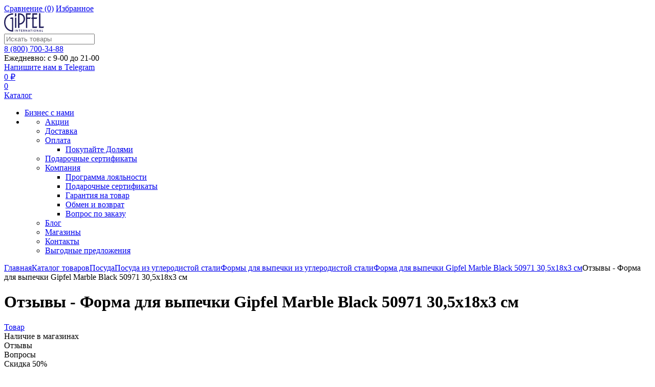

--- FILE ---
content_type: text/html; charset=UTF-8
request_url: https://gipfel.ru/catalog/50971/otzyvy/
body_size: 45844
content:
<!DOCTYPE html><html xmlns="http://www.w3.org/1999/xhtml" lang="ru"><head><title>Форма для выпечки Gipfel Marble Black 50971 30,5x18x3 см - отзывы покупателей о товаре на сайте интернет-магазина Гипфел.</title>        <meta http-equiv="X-UA-Compatible" content="IE=edge"><meta name="viewport" content="width=device-width, initial-scale=1.0, minimum-scale=1, maximum-scale=1"><meta name="HandheldFriendly" content="true" /><meta name="format-detection" content="telephone=no"><link rel="apple-touch-icon-precomposed" sizes="57x57" href="apple-touch-icon-57x57.png" /><link rel="apple-touch-icon-precomposed" sizes="114x114" href="apple-touch-icon-114x114.png" /><link rel="apple-touch-icon-precomposed" sizes="72x72" href="apple-touch-icon-72x72.png" /><link rel="apple-touch-icon-precomposed" sizes="144x144" href="apple-touch-icon-144x144.png" /><link rel="apple-touch-icon-precomposed" sizes="60x60" href="apple-touch-icon-60x60.png" /><link rel="apple-touch-icon-precomposed" sizes="120x120" href="apple-touch-icon-120x120.png" /><link rel="apple-touch-icon-precomposed" sizes="76x76" href="apple-touch-icon-76x76.png" /><link rel="apple-touch-icon-precomposed" sizes="152x152" href="apple-touch-icon-152x152.png" /><link rel="icon" type="image/png" href="favicon-196x196.png" sizes="196x196" /><link rel="icon" type="image/png" href="favicon-96x96.png" sizes="96x96" /><link rel="icon" type="image/png" href="favicon-32x32.png" sizes="32x32" /><link rel="icon" type="image/png" href="favicon-16x16.png" sizes="16x16" /><link rel="icon" type="image/png" href="favicon-128.png" sizes="128x128" />        <link rel="preconnect" href="https://cdn.diginetica.net/"><meta name="application-name" content="&nbsp;"/><meta name="msapplication-TileColor" content="#FFFFFF" /><meta name="msapplication-TileImage" content="mstile-144x144.png" /><meta name="msapplication-square70x70logo" content="mstile-70x70.png" /><meta name="msapplication-square150x150logo" content="mstile-150x150.png" /><meta name="msapplication-wide310x150logo" content="mstile-310x150.png" /><meta name="msapplication-square310x310logo" content="mstile-310x310.png" />        <meta name="google-site-verification" content="zlh4ZC6wM4RTLPC1MqApvhmoTvxmQudlBedt7Heqk2E" /><meta http-equiv="Content-Type" content="text/html; charset=UTF-8" /><meta name="description" content="Форма для выпечки Gipfel Marble Black 50971 30,5x18x3 см - отзывы о товаре на официальном интернет-магазине Гипфел. Актуальный рейтинг товара от покупателей продукции Gipfel." /><link href="/bitrix/js/ui/design-tokens/dist/ui.design-tokens.css?175945343526358"   rel="stylesheet" /><link href="/bitrix/js/ui/fonts/opensans/ui.font.opensans.css?16690051682555"   rel="stylesheet" /><link href="/bitrix/js/main/popup/dist/main.popup.bundle.css?175945538031694"   rel="stylesheet" /><link href="/bitrix/js/main/core/css/core_date.css?166900520910481"   rel="stylesheet" /><link href="/bitrix/panel/catalog/catalog_cond.css?15823285878226"   rel="stylesheet" /><link href="/local/templates/main_s1/components/nextype/gipfel.sale.order.ajax/main/css/suggestions.min.css?163973155311178"   rel="stylesheet" /><link href="/local/templates/main_s1/vendor/normalize/normalize.css?16397315542232"   data-template-style="true"  rel="stylesheet" /><link href="/local/templates/main_s1/vendor/fonts/fonts.css?1639731554257"   data-template-style="true"  rel="stylesheet" /><link href="/local/templates/main_s1/vendor/owlcarousel/owl.carousel.min.css?16397315542888"   data-template-style="true"  rel="stylesheet" /><link href="/local/templates/main_s1/vendor/swiper/swiper.min.css?163973155413682"   data-template-style="true"  rel="stylesheet" /><link href="/local/templates/main_s1/vendor/custom-bootstrap/bootstrap.min.css?163973155451605"   data-template-style="true"  rel="stylesheet" /><link href="/local/templates/main_s1/vendor/lightbox/lightbox.min.css?16397315542838"   data-template-style="true"  rel="stylesheet" /><link href="/local/templates/main_s1/vendor/scrollbar/jquery.scrollbar.css?16397315543426"   data-template-style="true"  rel="stylesheet" /><link href="/local/templates/main_s1/vendor/bootstrap-slider/bootstrap-slider.min.css?16397315549336"   data-template-style="true"  rel="stylesheet" /><link href="/local/templates/main_s1/vendor/youtube-popup/youtube-popup.css?16397315541824"   data-template-style="true"  rel="stylesheet" /><link href="/local/templates/main_s1/vendor/jquery/jquery-ui.min.css?163973155415418"   data-template-style="true"  rel="stylesheet" /><link href="/local/templates/main_s1/vendor/fonts/Roboto/font.css?16397315541871"   data-template-style="true"  rel="stylesheet" /><link href="/bitrix/panel/main/popup.css?175945246422696"   data-template-style="true"  rel="stylesheet" /><link href="/local/templates/main_s1/dist/main.css?17652782651349124"   data-template-style="true"  rel="stylesheet" /><script>if(!window.BX)window.BX={};if(!window.BX.message)window.BX.message=function(mess){if(typeof mess==='object'){for(let i in mess) {BX.message[i]=mess[i];} return true;}};</script><script>(window.BX||top.BX).message({"pull_server_enabled":"Y","pull_config_timestamp":1691491488,"shared_worker_allowed":"Y","pull_guest_mode":"N","pull_guest_user_id":0,"pull_worker_mtime":1759453326});(window.BX||top.BX).message({"PULL_OLD_REVISION":"Для продолжения корректной работы с сайтом необходимо перезагрузить страницу."});</script><script>(window.BX||top.BX).message({"JS_CORE_LOADING":"Загрузка...","JS_CORE_NO_DATA":"- Нет данных -","JS_CORE_WINDOW_CLOSE":"Закрыть","JS_CORE_WINDOW_EXPAND":"Развернуть","JS_CORE_WINDOW_NARROW":"Свернуть в окно","JS_CORE_WINDOW_SAVE":"Сохранить","JS_CORE_WINDOW_CANCEL":"Отменить","JS_CORE_WINDOW_CONTINUE":"Продолжить","JS_CORE_H":"ч","JS_CORE_M":"м","JS_CORE_S":"с","JSADM_AI_HIDE_EXTRA":"Скрыть лишние","JSADM_AI_ALL_NOTIF":"Показать все","JSADM_AUTH_REQ":"Требуется авторизация!","JS_CORE_WINDOW_AUTH":"Войти","JS_CORE_IMAGE_FULL":"Полный размер"});</script><script src="/bitrix/js/main/core/core.js?1759455460511455"></script><script>BX.Runtime.registerExtension({"name":"main.core","namespace":"BX","loaded":true});</script><script>BX.setJSList(["\/bitrix\/js\/main\/core\/core_ajax.js","\/bitrix\/js\/main\/core\/core_promise.js","\/bitrix\/js\/main\/polyfill\/promise\/js\/promise.js","\/bitrix\/js\/main\/loadext\/loadext.js","\/bitrix\/js\/main\/loadext\/extension.js","\/bitrix\/js\/main\/polyfill\/promise\/js\/promise.js","\/bitrix\/js\/main\/polyfill\/find\/js\/find.js","\/bitrix\/js\/main\/polyfill\/includes\/js\/includes.js","\/bitrix\/js\/main\/polyfill\/matches\/js\/matches.js","\/bitrix\/js\/ui\/polyfill\/closest\/js\/closest.js","\/bitrix\/js\/main\/polyfill\/fill\/main.polyfill.fill.js","\/bitrix\/js\/main\/polyfill\/find\/js\/find.js","\/bitrix\/js\/main\/polyfill\/matches\/js\/matches.js","\/bitrix\/js\/main\/polyfill\/core\/dist\/polyfill.bundle.js","\/bitrix\/js\/main\/core\/core.js","\/bitrix\/js\/main\/polyfill\/intersectionobserver\/js\/intersectionobserver.js","\/bitrix\/js\/main\/lazyload\/dist\/lazyload.bundle.js","\/bitrix\/js\/main\/polyfill\/core\/dist\/polyfill.bundle.js","\/bitrix\/js\/main\/parambag\/dist\/parambag.bundle.js"]);</script><script>BX.Runtime.registerExtension({"name":"ui.design-tokens","namespace":"window","loaded":true});</script><script>BX.Runtime.registerExtension({"name":"main.pageobject","namespace":"BX","loaded":true});</script><script>(window.BX||top.BX).message({"JS_CORE_LOADING":"Загрузка...","JS_CORE_NO_DATA":"- Нет данных -","JS_CORE_WINDOW_CLOSE":"Закрыть","JS_CORE_WINDOW_EXPAND":"Развернуть","JS_CORE_WINDOW_NARROW":"Свернуть в окно","JS_CORE_WINDOW_SAVE":"Сохранить","JS_CORE_WINDOW_CANCEL":"Отменить","JS_CORE_WINDOW_CONTINUE":"Продолжить","JS_CORE_H":"ч","JS_CORE_M":"м","JS_CORE_S":"с","JSADM_AI_HIDE_EXTRA":"Скрыть лишние","JSADM_AI_ALL_NOTIF":"Показать все","JSADM_AUTH_REQ":"Требуется авторизация!","JS_CORE_WINDOW_AUTH":"Войти","JS_CORE_IMAGE_FULL":"Полный размер"});</script><script>BX.Runtime.registerExtension({"name":"window","namespace":"window","loaded":true});</script><script>(window.BX||top.BX).message({"AMPM_MODE":false});(window.BX||top.BX).message({"MONTH_1":"Январь","MONTH_2":"Февраль","MONTH_3":"Март","MONTH_4":"Апрель","MONTH_5":"Май","MONTH_6":"Июнь","MONTH_7":"Июль","MONTH_8":"Август","MONTH_9":"Сентябрь","MONTH_10":"Октябрь","MONTH_11":"Ноябрь","MONTH_12":"Декабрь","MONTH_1_S":"января","MONTH_2_S":"февраля","MONTH_3_S":"марта","MONTH_4_S":"апреля","MONTH_5_S":"мая","MONTH_6_S":"июня","MONTH_7_S":"июля","MONTH_8_S":"августа","MONTH_9_S":"сентября","MONTH_10_S":"октября","MONTH_11_S":"ноября","MONTH_12_S":"декабря","MON_1":"янв","MON_2":"фев","MON_3":"мар","MON_4":"апр","MON_5":"мая","MON_6":"июн","MON_7":"июл","MON_8":"авг","MON_9":"сен","MON_10":"окт","MON_11":"ноя","MON_12":"дек","DAY_OF_WEEK_0":"Воскресенье","DAY_OF_WEEK_1":"Понедельник","DAY_OF_WEEK_2":"Вторник","DAY_OF_WEEK_3":"Среда","DAY_OF_WEEK_4":"Четверг","DAY_OF_WEEK_5":"Пятница","DAY_OF_WEEK_6":"Суббота","DOW_0":"Вс","DOW_1":"Пн","DOW_2":"Вт","DOW_3":"Ср","DOW_4":"Чт","DOW_5":"Пт","DOW_6":"Сб","FD_SECOND_AGO_0":"#VALUE# секунд назад","FD_SECOND_AGO_1":"#VALUE# секунду назад","FD_SECOND_AGO_10_20":"#VALUE# секунд назад","FD_SECOND_AGO_MOD_1":"#VALUE# секунду назад","FD_SECOND_AGO_MOD_2_4":"#VALUE# секунды назад","FD_SECOND_AGO_MOD_OTHER":"#VALUE# секунд назад","FD_SECOND_DIFF_0":"#VALUE# секунд","FD_SECOND_DIFF_1":"#VALUE# секунда","FD_SECOND_DIFF_10_20":"#VALUE# секунд","FD_SECOND_DIFF_MOD_1":"#VALUE# секунда","FD_SECOND_DIFF_MOD_2_4":"#VALUE# секунды","FD_SECOND_DIFF_MOD_OTHER":"#VALUE# секунд","FD_SECOND_SHORT":"#VALUE#с","FD_MINUTE_AGO_0":"#VALUE# минут назад","FD_MINUTE_AGO_1":"#VALUE# минуту назад","FD_MINUTE_AGO_10_20":"#VALUE# минут назад","FD_MINUTE_AGO_MOD_1":"#VALUE# минуту назад","FD_MINUTE_AGO_MOD_2_4":"#VALUE# минуты назад","FD_MINUTE_AGO_MOD_OTHER":"#VALUE# минут назад","FD_MINUTE_DIFF_0":"#VALUE# минут","FD_MINUTE_DIFF_1":"#VALUE# минута","FD_MINUTE_DIFF_10_20":"#VALUE# минут","FD_MINUTE_DIFF_MOD_1":"#VALUE# минута","FD_MINUTE_DIFF_MOD_2_4":"#VALUE# минуты","FD_MINUTE_DIFF_MOD_OTHER":"#VALUE# минут","FD_MINUTE_0":"#VALUE# минут","FD_MINUTE_1":"#VALUE# минуту","FD_MINUTE_10_20":"#VALUE# минут","FD_MINUTE_MOD_1":"#VALUE# минуту","FD_MINUTE_MOD_2_4":"#VALUE# минуты","FD_MINUTE_MOD_OTHER":"#VALUE# минут","FD_MINUTE_SHORT":"#VALUE#мин","FD_HOUR_AGO_0":"#VALUE# часов назад","FD_HOUR_AGO_1":"#VALUE# час назад","FD_HOUR_AGO_10_20":"#VALUE# часов назад","FD_HOUR_AGO_MOD_1":"#VALUE# час назад","FD_HOUR_AGO_MOD_2_4":"#VALUE# часа назад","FD_HOUR_AGO_MOD_OTHER":"#VALUE# часов назад","FD_HOUR_DIFF_0":"#VALUE# часов","FD_HOUR_DIFF_1":"#VALUE# час","FD_HOUR_DIFF_10_20":"#VALUE# часов","FD_HOUR_DIFF_MOD_1":"#VALUE# час","FD_HOUR_DIFF_MOD_2_4":"#VALUE# часа","FD_HOUR_DIFF_MOD_OTHER":"#VALUE# часов","FD_HOUR_SHORT":"#VALUE#ч","FD_YESTERDAY":"вчера","FD_TODAY":"сегодня","FD_TOMORROW":"завтра","FD_DAY_AGO_0":"#VALUE# дней назад","FD_DAY_AGO_1":"#VALUE# день назад","FD_DAY_AGO_10_20":"#VALUE# дней назад","FD_DAY_AGO_MOD_1":"#VALUE# день назад","FD_DAY_AGO_MOD_2_4":"#VALUE# дня назад","FD_DAY_AGO_MOD_OTHER":"#VALUE# дней назад","FD_DAY_DIFF_0":"#VALUE# дней","FD_DAY_DIFF_1":"#VALUE# день","FD_DAY_DIFF_10_20":"#VALUE# дней","FD_DAY_DIFF_MOD_1":"#VALUE# день","FD_DAY_DIFF_MOD_2_4":"#VALUE# дня","FD_DAY_DIFF_MOD_OTHER":"#VALUE# дней","FD_DAY_AT_TIME":"#DAY# в #TIME#","FD_DAY_SHORT":"#VALUE#д","FD_MONTH_AGO_0":"#VALUE# месяцев назад","FD_MONTH_AGO_1":"#VALUE# месяц назад","FD_MONTH_AGO_10_20":"#VALUE# месяцев назад","FD_MONTH_AGO_MOD_1":"#VALUE# месяц назад","FD_MONTH_AGO_MOD_2_4":"#VALUE# месяца назад","FD_MONTH_AGO_MOD_OTHER":"#VALUE# месяцев назад","FD_MONTH_DIFF_0":"#VALUE# месяцев","FD_MONTH_DIFF_1":"#VALUE# месяц","FD_MONTH_DIFF_10_20":"#VALUE# месяцев","FD_MONTH_DIFF_MOD_1":"#VALUE# месяц","FD_MONTH_DIFF_MOD_2_4":"#VALUE# месяца","FD_MONTH_DIFF_MOD_OTHER":"#VALUE# месяцев","FD_MONTH_SHORT":"#VALUE#мес","FD_YEARS_AGO_0":"#VALUE# лет назад","FD_YEARS_AGO_1":"#VALUE# год назад","FD_YEARS_AGO_10_20":"#VALUE# лет назад","FD_YEARS_AGO_MOD_1":"#VALUE# год назад","FD_YEARS_AGO_MOD_2_4":"#VALUE# года назад","FD_YEARS_AGO_MOD_OTHER":"#VALUE# лет назад","FD_YEARS_DIFF_0":"#VALUE# лет","FD_YEARS_DIFF_1":"#VALUE# год","FD_YEARS_DIFF_10_20":"#VALUE# лет","FD_YEARS_DIFF_MOD_1":"#VALUE# год","FD_YEARS_DIFF_MOD_2_4":"#VALUE# года","FD_YEARS_DIFF_MOD_OTHER":"#VALUE# лет","FD_YEARS_SHORT_0":"#VALUE#л","FD_YEARS_SHORT_1":"#VALUE#г","FD_YEARS_SHORT_10_20":"#VALUE#л","FD_YEARS_SHORT_MOD_1":"#VALUE#г","FD_YEARS_SHORT_MOD_2_4":"#VALUE#г","FD_YEARS_SHORT_MOD_OTHER":"#VALUE#л","CAL_BUTTON":"Выбрать","CAL_TIME_SET":"Установить время","CAL_TIME":"Время","FD_LAST_SEEN_TOMORROW":"завтра в #TIME#","FD_LAST_SEEN_NOW":"только что","FD_LAST_SEEN_TODAY":"сегодня в #TIME#","FD_LAST_SEEN_YESTERDAY":"вчера в #TIME#","FD_LAST_SEEN_MORE_YEAR":"более года назад","FD_UNIT_ORDER":"Y m d H i s","FD_SEPARATOR":"\u0026#32;","FD_SEPARATOR_SHORT":"\u0026#32;"});</script><script type="extension/settings" data-extension="main.date">{"formats":{"FORMAT_DATE":"DD.MM.YYYY","FORMAT_DATETIME":"DD.MM.YYYY HH:MI:SS","SHORT_DATE_FORMAT":"d.m.Y","MEDIUM_DATE_FORMAT":"j M Y","LONG_DATE_FORMAT":"j F Y","DAY_MONTH_FORMAT":"j F","DAY_SHORT_MONTH_FORMAT":"j M","SHORT_DAY_OF_WEEK_MONTH_FORMAT":"D, j F","SHORT_DAY_OF_WEEK_SHORT_MONTH_FORMAT":"D, j M","DAY_OF_WEEK_MONTH_FORMAT":"l, j F","FULL_DATE_FORMAT":"l, j F  Y","SHORT_TIME_FORMAT":"H:i","LONG_TIME_FORMAT":"H:i:s"}}</script><script>BX.Runtime.registerExtension({"name":"main.date","namespace":"BX.Main","loaded":true});</script><script>BX.Runtime.registerExtension({"name":"ui.fonts.opensans","namespace":"window","loaded":true});</script><script>BX.Runtime.registerExtension({"name":"main.popup","namespace":"BX.Main","loaded":true});</script><script>BX.Runtime.registerExtension({"name":"popup","namespace":"window","loaded":true});</script><script>(window.BX||top.BX).message({"WEEK_START":1});</script><script>BX.Runtime.registerExtension({"name":"date","namespace":"window","loaded":true});</script><script>(window.BX||top.BX).message({"JC_CORE_TREE_SELECT_CONTROL":"Выберите условие","JC_CORE_TREE_ADD_CONTROL":"Добавить условие","JC_CORE_TREE_DELETE_CONTROL":"Удалить условие","JC_CORE_TREE_CONTROL_DATETIME_ICON":"Нажмите для выбора даты","JC_CORE_TREE_CONDITION_ERROR":"Ошибка в условии","JC_CORE_TREE_CONDITION_FATAL_ERROR":"Неустранимая ошибка в условии. Рекомендуется его удалить"});</script><script>BX.Runtime.registerExtension({"name":"core_condtree","namespace":"window","loaded":true});</script><script type="extension/settings" data-extension="currency.currency-core">{"region":"ru"}</script><script>BX.Runtime.registerExtension({"name":"currency.currency-core","namespace":"BX.Currency","loaded":true});</script><script>BX.Runtime.registerExtension({"name":"currency","namespace":"window","loaded":true});</script><script>BX.Runtime.registerExtension({"name":"fx","namespace":"window","loaded":true});</script><script>(window.BX||top.BX).message({"LANGUAGE_ID":"ru","FORMAT_DATE":"DD.MM.YYYY","FORMAT_DATETIME":"DD.MM.YYYY HH:MI:SS","COOKIE_PREFIX":"GIPFEL","SERVER_TZ_OFFSET":"10800","UTF_MODE":"Y","SITE_ID":"s1","SITE_DIR":"\/","USER_ID":"","SERVER_TIME":1769987769,"USER_TZ_OFFSET":0,"USER_TZ_AUTO":"Y","bitrix_sessid":"34e02f45b1f4097fa0f147d71da829b2"});</script><script src="/bitrix/js/pull/protobuf/protobuf.js?1618562814274055"></script><script src="/bitrix/js/pull/protobuf/model.js?161856281470928"></script><script src="/bitrix/js/main/core/core_promise.js?15823285795220"></script><script src="/bitrix/js/rest/client/rest.client.js?161856418317414"></script><script src="/bitrix/js/pull/client/pull.client.js?175945332783861"></script><script src="/bitrix/js/main/pageobject/dist/pageobject.bundle.js?1759455460999"></script><script src="/bitrix/js/main/core/core_window.js?175945396498766"></script><script src="https://yastatic.net/s3/passport-sdk/autofill/v1/sdk-suggest-with-polyfills-latest.js"></script><script src="https://api-maps.yandex.ru/2.1/?apikey=638dcb76-3a2d-4ef0-b5ba-5933c3bc1128&lang=ru_RU"></script><script src="/bitrix/js/main/date/main.date.js?175945537362683"></script><script src="/bitrix/js/main/popup/dist/main.popup.bundle.js?1759455661119638"></script><script src="/bitrix/js/main/core/core_date.js?161856489136080"></script><script src="/bitrix/js/catalog/core_tree.js?175945563866480"></script><script src="/bitrix/js/currency/currency-core/dist/currency-core.bundle.js?17594532158800"></script><script src="/bitrix/js/currency/core_currency.js?17594532151181"></script><script src="/bitrix/js/main/core/core_fx.js?158232857916888"></script><script>(function () {
						"use strict";

						var counter = function ()
						{
							var cookie = (function (name) {
								var parts = ("; " + document.cookie).split("; " + name + "=");
								if (parts.length == 2) {
									try {return JSON.parse(decodeURIComponent(parts.pop().split(";").shift()));}
									catch (e) {}
								}
							})("BITRIX_CONVERSION_CONTEXT_s1");

							if (cookie && cookie.EXPIRE >= BX.message("SERVER_TIME"))
								return;

							var request = new XMLHttpRequest();
							request.open("POST", "/bitrix/tools/conversion/ajax_counter.php", true);
							request.setRequestHeader("Content-type", "application/x-www-form-urlencoded");
							request.send(
								"SITE_ID="+encodeURIComponent("s1")+
								"&sessid="+encodeURIComponent(BX.bitrix_sessid())+
								"&HTTP_REFERER="+encodeURIComponent(document.referrer)
							);
						};

						if (window.frameRequestStart === true)
							BX.addCustomEvent("onFrameDataReceived", counter);
						else
							BX.ready(counter);
					})();</script><link rel="apple-touch-icon" sizes="180x180" href="/upload/nextype.magnet/654/6541ff471dcfb6394a757ccaf6331af4.png"><link rel="icon" type="image/png" sizes="192x192" href="/upload/nextype.magnet/654/6541ff471dcfb6394a757ccaf6331af4.png"><link rel="icon" type="image/png" sizes="32x32" href="/upload/nextype.magnet/654/6541ff471dcfb6394a757ccaf6331af4.png"><link rel="icon" type="image/png" sizes="16x16" href="/upload/nextype.magnet/654/6541ff471dcfb6394a757ccaf6331af4.png"><meta name="msapplication-TileColor" content="#1b265e"><meta name="theme-color" content="#ffffff"><link rel="stylesheet" href="/local/templates/main_s1/vendor/fonts/IconCustom/IconCustom.woff?bae8bfcc98590264e0c2175171f16979" as="font" type="font/woff2"><link rel="stylesheet" href="/local/templates/main_s1/vendor/fonts/Roboto/RobotoRegular/RobotoRegular.woff2" as="font" type="font/woff2"><link rel="stylesheet" href="/local/templates/main_s1/vendor/fonts/Roboto/RobotoBold/RobotoBold.woff2" as="font" type="font/woff2">        <script data-skip-moving='true' type='text/template' id='popup-basket-add'>        <div class='popup-basket-add'>            <div class='img'>                <img src='' />            </div>            <div class='name'>                <span>Добавлено в корзину</span>            </div>            <div class='link'>                <a href='/personal/cart/' class='btn'>Перейти</a>            </div>                <a href='javascript:void(0)' data-close class='close'></a>            

        </div>        </script>        <script data-skip-moving="true">window.arOptions = {'phone_mask':'+7 (999) 999-99-99','use_phone_as_login':'Y','basket_type':'STATIC','basket_show_popup':'Y','buy1click_enabled':'Y','fastview_enabled':'N','cookies_agreement_enabled':'N','order_min_price':'0','regions_on_subdomains':'N','scroll_top_button':'N','empty_image':'/local/templates/main_s1/img/no-photo.png','ya_counter_id':'39898360','region_variables':{'LOCATION_NAME':'Москва','LOCATION_PHONE':'8 (800) 700-34-88','LOCATION_EMAIL':'info@gipfel.ru','LOCATION_NAME_GENITIVE':'Москвы'}};</script><script>BX.message([])</script>    <script>        window.ad_product = {'id':'45293','vendor':'Gipfel','price':'845','url':'https://gipfel.ru/catalog/50971/','picture':'https://gipfel.ru/upload/iblock/26a/jow9xnrip7rmtrnn6s4teudajhwmulao.jpg','name':'Форма для выпечки Gipfel Marble Black 50971 30,5x18x3 см','category':'2195'};
        window._retag = window._retag || [];
        window._retag.push ({code: "9ce8884a83", level: 2});
        (function () {
            var id = "admitad-retag";
            if (document.getElementById(id)) {return;} 
            var s = document.createElement("script"); 
            s.async = true; s.id = id;
            var r = (new Date).getDate();
            s.src = (document.location.protocol == "https:" ? "https:" : "http") + "//cdn.lenmit.com/static/js/retag.js?r="+r;
            var a = document.getElementsByTagName("script")[0];
            a.parentNode.insertBefore(s, a);
        }) ()
    </script><meta property="og:type" content="website" /><meta property="og:title" content="Форма для выпечки Gipfel Marble Black 50971 30,5x18x3 см" /><meta property="og:url" content="https://gipfel.ru/catalog/50971/" /><meta property="og:image" content="https://gipfel.ru/upload/iblock/3fb/2vtnju32xlrueov5s7tf5jbp5lj5l772.jpg" /><meta property="og:description" content="Форма для выпечки GIPFEL MARBLE BLACK 50971. Форма подходит для выпечки 6 кексов 6,5Х3см. Форма с антипригарным покрытием. Материал: углеродистая сталь.&nbsp;&nbsp;&nbsp;&nbsp;" /><link rel="canonical" href="https://gipfel.ru/catalog/50971/otzyvy/" /><script src="/local/templates/main_s1/vendor/jquery/jquery.min.js?163973155485511"></script><script src="/local/templates/main_s1/vendor/jquery/jquery.modal.js?16843905196643"></script><script src="/local/templates/main_s1/vendor/jquery/jquery.validate.min.js?163973155422550"></script><script src="/local/templates/main_s1/vendor/jquery/jquery.inview.js?16397315541437"></script><script src="/local/templates/main_s1/vendor/jquery/jquery-ui.min.js?1639731554252535"></script><script src="/local/templates/main_s1/vendor/jquery/jquery.touch-swipe.min.js?163973155419969"></script><script src="/local/templates/main_s1/vendor/jquery/jquery.mousewheel.min.js?16397315542609"></script><script src="/local/templates/main_s1/vendor/jquery/jquery.debounce.js?1639731554626"></script><script src="/local/templates/main_s1/vendor/jquery/jquery.lazy.min.js?16397315549861"></script><script src="/local/templates/main_s1/vendor/jquery/jquery.cookie.js?16397315543121"></script><script src="/local/templates/main_s1/vendor/owlcarousel/owl.carousel.min.js?163973155442676"></script><script src="/local/templates/main_s1/vendor/swiper/swiper.min.js?1639731554160909"></script><script src="/local/templates/main_s1/vendor/lightbox/lightbox.min.js?163973155419216"></script><script src="/local/templates/main_s1/vendor/maskedinput/jquery.maskedinput.min.js?16397315544189"></script><script src="/local/templates/main_s1/vendor/scrollbar/jquery.scrollbar.min.js?163973155412248"></script><script src="/local/templates/main_s1/vendor/bootstrap-slider/bootstrap-slider.min.js?163973155438678"></script><script src="/local/templates/main_s1/vendor/youtube-popup/youtube-popup.js?16397315541605"></script><script src="/local/templates/main_s1/script.js?175972643040796"></script><script src="/local/templates/main_s1/custom.js?175945305118752"></script><script src="/local/templates/main_s1/dist/bundle.js?17652782652509644"></script><script src="/bitrix/components/bitrix/search.title/script.js?175945538110542"></script><script src="/local/templates/main_s1/components/bitrix/catalog.element/main/script.js?1759453051169702"></script><script src="/local/templates/main_s1/components/bitrix/catalog.item/main/script.js?175945305180896"></script><script src="/local/templates/main_s1/components/bitrix/catalog.section/slider/script.js?16397315537950"></script><script src="/local/templates/main_s1/components/bitrix/catalog.product.subscribe/main/script.js?163973155217938"></script><script src="/local/templates/main_s1/components/bitrix/sale.products.gift/main/script.js?16397315534248"></script>                            
                                <script  >                (function(m,e,t,r,i,k,a){m[i]=m[i]||function(){(m[i].a=m[i].a||[]).push(arguments)};
                m[i].l=1*new Date();k=e.createElement(t),a=e.getElementsByTagName(t)[0],k.async=1,k.src=r,a.parentNode.insertBefore(k,a)})
                (window, document, "script", "https://mc.yandex.ru/metrika/tag.js", "ym");
                
                window.dataLayer = window.dataLayer || [];
                ym(39898360, "init", {
                        clickmap:true,
                        trackLinks:true,
                        accurateTrackBounce:true,
                        webvisor:true,
                        ecommerce:"dataLayer"
                });
                </script>                <noscript><div><img src="https://mc.yandex.ru/watch/39898360" style="position:absolute; left:-9999px;" alt="" /></div></noscript>                                
                                <script  id="advcakeAsync">                    (function(a) {
                        var b = a.createElement("script");
                        b.async = 1;
                        b.src = "//w13mk6.ru/"
                        a = a.getElementsByTagName("script")[0];
                        a.parentNode.insertBefore(b, a)
                    })(document);
                </script>                <script data-skip-moving >                    var digiScript = document.createElement('script');
                    digiScript.src = '//cdn.diginetica.net/694/client.js';
                    digiScript.defer = true;
                    digiScript.async = true;
                    document.head.appendChild(digiScript);
                </script>                                
		        <script data-skip-moving>                    var rrPartnerId = "5d4c370797a5253ac09a92ac";
                    var rrApi = {};
                    var rrApiOnReady = rrApiOnReady || [];
                    rrApi.addToBasket = rrApi.order = rrApi.categoryView = rrApi.view =
                        rrApi.recomMouseDown = rrApi.recomAddToCart = function() {};
                    (function(d) {
                        var ref = d.getElementsByTagName('script')[0];
                        var apiJs, apiJsId = 'rrApi-jssdk';
                        if (d.getElementById(apiJsId)) return;
                        apiJs = d.createElement('script');
                        apiJs.id = apiJsId;
                        apiJs.async = true;
                        apiJs.src = "//cdn.retailrocket.ru/content/javascript/tracking.js";
                        ref.parentNode.insertBefore(apiJs, ref);
                    }(document));
                </script>                        <script >                var _tmr = window._tmr || (window._tmr = []);
                _tmr.push({id: "3414070", type: "pageView", start: (new Date()).getTime()});
                (function (d, w, id) {
                if (d.getElementById(id)) return;
                var ts = d.createElement("script"); ts.type = "text/javascript"; ts.async = true; ts.id = id;
                ts.src = "https://top-fwz1.mail.ru/js/code.js";
                var f = function () {var s = d.getElementsByTagName("script")[0]; s.parentNode.insertBefore(ts, s);};
                if (w.opera == "[object Opera]") { d.addEventListener("DOMContentLoaded", f, false); } else { f(); }
                })(document, window, "tmr-code");
                </script>                <noscript><div><img src="https://top-fwz1.mail.ru/counter?id=3414070;js=na" style="position:absolute;left:-9999px;" alt="Top.Mail.Ru" /></div></noscript>                                                <script src="https://smartcaptcha.yandexcloud.net/captcha.js?render=onload&onload=onloadFunction" defer></script>                            <base href="https://gipfel.ru/">        <script >            if(!window.gdeslon_q||window.gdeslon_q instanceof Array){var hasPerformance="undefined"!==typeof performance&&"function"===typeof performance.now;var perf=hasPerformance?performance.now():null;var oldQueue=window.gdeslon_q||[];window.gdeslon_q=function(){var _exceptions=[],_state={},appendScript=function(url){var gss=document.createElement("script");/*gss.;*/gss.async=true;gss.src=url;var s=document.getElementsByTagName("script")[0];s.parentNode.insertBefore(gss,s)},serializeObject=function(obj){return Object.keys(obj).map(function(key){return encodeURIComponent(key)+"="+encodeURIComponent(obj[key])}).join("&")},deserializeObject=function(str,pairsSeparator,keyValueSeparator){var result={},pairs,pair,key,value,i,l;if(!keyValueSeparator){keyValueSeparator="="}if(!str){return result}pairs=str.split(pairsSeparator);for(i=0,l=pairs.length;i<l;i++){pair=pairs[i].replace(/^\s+|\s+$/g,"").split(keyValueSeparator);try{key=decodeURIComponent(pair[0]);value=decodeURIComponent(pair[1]);result[key]=value}catch(e){console.log(e.message)}}return result},location=function(){return document.location}(),domain=function(){var domain=location.hostname||location.host.split(":")[0];var domainParts=domain.split(".");var l=domainParts.length;if(l>1){domain=domainParts[l-2]+"."+domainParts[l-1]}return domain}(),queryParams=function(){return deserializeObject(location.search.slice(1),"&")}(),cookieTtl=function(){var cookieTtl=parseInt(queryParams._gs_cttl,10);if(!cookieTtl||isNaN(cookieTtl)){cookieTtl=180}return cookieTtl}(),writeCookie=function(name,value,ttlSeconds){if(!(name&&value)){return}value=encodeURIComponent(value);var ttl=ttlSeconds||cookieTtl*24*60*60;var date=new Date;date.setTime(date.getTime()+ttl*1e3);var expires="; expires="+date.toUTCString();var domainParam="domain="+domain+"; ";document.cookie=name+"="+value+expires+"; "+domainParam+"path=/;"},cookies=function(key){return deserializeObject(document.cookie,";")[key]},token=function(){return cookies("gdeslon.ru.__arc_token")},affiliate_id=function(){return cookies("gdeslon.ru.__arc_aid")},track_domain=function(){return cookies("gdeslon.ru.__arc_domain")||"gdeslon.ru"},pixel_domain=function(){return cookies("gdeslon.ru.__arc_gsp_domain")||"gdeslon.ru"},gs_uid=function(){return cookies("gdeslon.ru.user_id")},processor=function(){_state.pushStartedAt=Date.now();var pixel=[];var track=[];if(arguments.length===0){return}var obj=arguments[0];var shouldInvokeTrack=false;Object.keys(obj).forEach(function(key){var val=obj[key];var same="";switch(key){case"page_type":pixel.mode=val;break;case"merchant_id":pixel.mid=val;track.merchant_id=val;break;case"category_id":pixel.cat_id=val;track.cat_id=val;break;case"products":if(!val||val.constructor!==Array)break;same=val.map(function(l){var repeats=[];for(var i=0;i<parseFloat(l.quantity);i++){repeats.push(l.id+":"+parseFloat(l.price))}return repeats.join(",")});pixel.codes=same;track.codes=same;break;case"user_id":pixel.muid=val;track.muid=val;break;default:pixel[key]=val;track[key]=val;break}});if(obj.page_type==="thanks"){if(obj.hasOwnProperty("deduplication")){if(Object.prototype.toString.call(obj.deduplication)==="[object String]"){var trueArr=["gdeslon_cpa","gdeslon","gde slon","","undefined","null","true","1"];shouldInvokeTrack=trueArr.indexOf(obj.deduplication.toLowerCase())>-1}else{shouldInvokeTrack=true}}else{shouldInvokeTrack=true}}pixel.perf=parseInt(perf,10);track.perf=pixel.perf;pixel.gs_uid=gs_uid();track.gs_uid=pixel.gs_uid;pixel._t=Date.now();pixel.source=window.location.href;var url="//"+pixel_domain()+"/gsp.js?"+serializeObject(pixel);appendScript(url);if(shouldInvokeTrack){_state.shouldInvokeTrack=true;track.affiliate_id=affiliate_id();track.token=token();url="//"+track_domain()+"/purchase.js?"+serializeObject(track);var xhr=new XMLHttpRequest;xhr.open("GET",url,true);xhr.send()}else{_state.shouldInvokeTrack=false}_state.pushFinishedAt=Date.now()},_push=function(){try{return processor.apply(null,arguments)}catch(c){_exceptions.push(c);var url="https://gdeslon.ru/error.js?"+serializeObject({message:c.message});appendScript(url)}};if(queryParams.gsaid){writeCookie("gdeslon.ru.__arc_aid",queryParams.gsaid)}if(queryParams._gs_ref){writeCookie("gdeslon.ru.__arc_token",queryParams._gs_ref)}if(queryParams._gs_vm){writeCookie("gdeslon.ru.__arc_domain",queryParams._gs_vm)}if(queryParams._gs_ld){writeCookie("gdeslon.ru.__arc_gsp_domain",queryParams._gs_ld)}return{push:_push,exceptions:_exceptions,state:_state}}();window.gdeslon_q.push.apply(null,oldQueue)}
        </script>                <script >        (function(e, x, pe, r, i, me, nt){
        e[i]=e[i]||function(){(e[i].a=e[i].a||[]).push(arguments)},
        me=x.createElement(pe),me.async=1,me.src=r,nt=x.getElementsByTagName(pe)[0],me.addEventListener('error',function(){function cb(t){t=t[t.length-1],'function'==typeof t&&t({flags:{}})};Array.isArray(e[i].a)&&e[i].a.forEach(cb);e[i]=function(){cb(arguments)}}),nt.parentNode.insertBefore(me,nt)})
        (window, document, 'script', 'https://abt.s3.yandex.net/expjs/latest/exp.js', 'ymab');
        ymab('metrika.39898360', 'init'/*, {clientFeatures}, {callback}*/);
        </script>            
    </head><body class="sidebar-type4 width- btns-rectangular">    
                <script>!function(t, e, n, c){if(!t[n]){var r, o, c;function s(t){r[t]=function(){o.push([t].concat(Array.prototype.slice.call(arguments, 0)))}}t[n]={}, (r=t[n]).v="1.0", r.q=[], o=r.q, r.init=function(t, e){r.initArgs=arguments}, r.start=function(){for(i=0;i<c.length;i++)s(c[i])}, r.start(), a=document.createElement("script"), m=document.getElementsByTagName("script")[0], a.async=1, a.src=e, a.type="module", m.parentNode.insertBefore(a, m)}}(window, "https://get.aplaut.io/f/v2/5ed4c2a7e67e9a000fe92603/app.js", "aplaut", ["createWidget","setUser","on","emit","setParams","setConsumer","setAuthParams","manageOrder","clearFormData",]);</script>        
            

                
                
                
            <div id="panel"></div><div class="wrapper enabled-locations ">                <header class="type1">                        
                            <div class="top" data-helper="header::top">    <div class="container">        
                
        
        <div class="nextype-gipfel-deliverymodes-container" id="nextype-gipfel-deliverymodes-gl6q0d"></div><script>    BX.message([]);
    BX.ready(() => {
        window.RenderReactComponent.render(
            'nextype:gipfel.deliverymodes',
            'nextype-gipfel-deliverymodes-gl6q0d', 
            {
                params: {
                    locationCode: '0000073738',
                    locationName: 'Москва',
                    signedParamsString: 'YToyOntzOjEwOiJDQUNIRV9UWVBFIjtzOjE6IkEiO3M6MTE6In5DQUNIRV9UWVBFIjtzOjE6IkEiO30=.baacd7477fdcfeaca47257b72d182a006b7bb4eabc4023ab9e2d296f93d9ac31',
                    siteID: 's1',
                    ajaxUrl: '/local/templates/main_s1/components/nextype/gipfel.deliverymodes/main/ajax.php'
                }
            }
        );
    })</script>        
        <div class="links">            <a href="/catalog/compare/" class="compare-link icon-custom"><span>Сравнение</span> <span id="header-compare-result">(0)</span></a>            <a href="/favorites/" class="favourites-custom icon-custom">                <span>Избранное</span>            </a>            <span id="header-delay-result"></span>        </div>    </div></div><div class="middle">    <div class="container">        <div class="catalog-mobile-menu">            <div class="content">                <nav id="catalog-mobile-menu-container"></nav>                <script>                    BX.ready(function() {
                        BX.ajax.get('/include/components/header_mobile_menu.php' + (window.location.href.indexOf('clear_cache') !== -1 ? '?clear_cache=Y' : ''), function (result) {
                            
                            BX.adjust(
                                BX('catalog-mobile-menu-container'),
                                {
                                    html: result
                                }
                            );
                        })
                        
                    })
                </script>            </div>        </div>        <div class="logo">            <a href="/">                <img src="/upload/nextype.magnet/848/rzlx3ix170a15794fu8qdyc8ytgp6bpi.svg" alt="Gipfel" title="Gipfel">    </a>        </div>        <div class="slogan">            <a href="/catalog/offers/" class="svg-slogan" style="background: url('/local/templates/main_s1/img/big-winter-sale-26.svg') center no-repeat; width: 115px; background-size: contain;"></a>    
        </div>        <div class="search" id="title-search">    <form action="/catalog/">        <input id="title-search-input" name="q" type="text" placeholder="Искать товары">                <div class="icon-custom fake-button"></div>    </form></div>        
        <div class="tel-container has-callback" data-helper="header::phones">    <div>        <div class="tel">            <a href="tel:88007003488">8 (800) 700-34-88</a>                    </div>        <div class="worktime">            Ежедневно: с 9-00 до 21-00        </div>    </div>    <div class="call-me">                    <a href="https://t.me/+79031124717" target="_blank" class="telegram">                <span class="icon"></span>                <span>Напишите нам в Telegram</span>            </a>        
    </div></div>        
        <div class="basket-and-lk">            
    <div id="nextype-gipfel-authorize-r0jkqu"></div><script>    BX.message([]);
    BX.ready(() => {
        window.RenderReactComponent.render(
            'nextype:gipfel.authorize',
            'nextype-gipfel-authorize-r0jkqu', 
            {
                user: {
                    isAuthorized: false                },
                params: {
                    mode: 'popup',
                    signedParamsString: '[base64].14ca05513fe2b508b0ddbf07d6b35b78850542700719a8b3b8934b0fbcc83d25',
                    siteID: 's1',
                    ajaxUrl: '/local/templates/main_s1/components/nextype/gipfel.authorize/main_2.0/ajax.php',
                    locationName: 'Москва',
                }
            }
        );
    })</script>    
        

            <div class="basket-container">    <div id="bx_basketFKauiI" class="basket-container-items">    <a href="/personal/cart/" class="basket-link">    <span class="icon"></span>    <div class="sum">0 &#8381;</div>    <span class="items-counter">0</span></a></div><script >    if (typeof(window.CSolution.initBasket) == 'function') {
        window.CSolution.initBasket({
            siteId: 's1',
            cartId: 'bx_basketFKauiI',
            ajaxPath: '/bitrix/components/bitrix/sale.basket.basket.line/ajax.php',
            templateName: 'inline',
            arParams: {'HIDE_ON_BASKET_PAGES':'N','PATH_TO_BASKET':'/personal/cart/','PATH_TO_ORDER':'/personal/order/make/','PATH_TO_PERSONAL':'/personal/','PATH_TO_PROFILE':'/personal/','PATH_TO_REGISTER':'/auth/','SHOW_PRODUCTS':'N','PATH_TO_CATALOG':'','CACHE_TYPE':'A','SHOW_NUM_PRODUCTS':'Y','SHOW_TOTAL_PRICE':'Y','SHOW_EMPTY_VALUES':'Y','SHOW_PERSONAL_LINK':'N','SHOW_AUTHOR':'N','SHOW_REGISTRATION':'N','PATH_TO_AUTHORIZE':'/auth/','SHOW_DELAY':'Y','SHOW_NOTAVAIL':'Y','SHOW_IMAGE':'Y','SHOW_PRICE':'Y','SHOW_SUMMARY':'Y','POSITION_FIXED':'N','POSITION_VERTICAL':'top','POSITION_HORIZONTAL':'right','MAX_IMAGE_SIZE':'70','AJAX':'N','~HIDE_ON_BASKET_PAGES':'N','~PATH_TO_BASKET':'/personal/cart/','~PATH_TO_ORDER':'/personal/order/make/','~PATH_TO_PERSONAL':'/personal/','~PATH_TO_PROFILE':'/personal/','~PATH_TO_REGISTER':'/auth/','~SHOW_PRODUCTS':'N','~PATH_TO_CATALOG':'','~CACHE_TYPE':'A','~SHOW_NUM_PRODUCTS':'Y','~SHOW_TOTAL_PRICE':'Y','~SHOW_EMPTY_VALUES':'Y','~SHOW_PERSONAL_LINK':'N','~SHOW_AUTHOR':'N','~SHOW_REGISTRATION':'N','~PATH_TO_AUTHORIZE':'/auth/','~SHOW_DELAY':'Y','~SHOW_NOTAVAIL':'Y','~SHOW_IMAGE':'Y','~SHOW_PRICE':'Y','~SHOW_SUMMARY':'Y','~POSITION_FIXED':'N','~POSITION_VERTICAL':'top','~POSITION_HORIZONTAL':'right','~MAX_IMAGE_SIZE':'70','~AJAX':'N','cartId':'bx_basketFKauiI'}        });
    }</script></div>        </div>        
    </div></div><div class="bottom">    <div class="container">        
        <nav class="header-catalog-menu open-on-hover">    <a href="javascript:void(0);" class="head">        <span class="burger-button">            <span></span>            <span></span>            <span></span>            <span></span>        </span>        <span class="title">            Каталог        </span>    </a>    <div id="catalog-menu-container"></div>    <script>        BX.ready(function() {
            BX.ajax.get('/include/components/header_menu.php' + (window.location.href.indexOf('clear_cache') !== -1 ? '?clear_cache=Y' : ''), function (result) {
                
                BX.adjust(
                    BX('catalog-menu-container'),
                    {
                        html: result
                    }
                );
            })
            
        })
    </script>    </nav>        
        <div class="content-menu" data-helper="header::top_menu" id="top-menu-desktop"><ul class="list">    <li class="item business">        <a href="/business/">Бизнес с нами</a>    </li>                <li class="item">        <a href="/actions/">Акции</a>            </li>                <li class="item">        <a href="/company/delivery/">Доставка</a>            </li>                <li class="item with-arrow">        <a href="/company/payment/">Оплата</a>                <ul class="sub-menu level2">                        <li class="item">                <a href="/company/payment/dolyame/">Покупайте Долями</a>                            </li>                    </ul>            </li>                <li class="item">        <a href="/company/gift/">Подарочные сертификаты</a>            </li>                <li class="item with-arrow">        <a href="/company/">Компания</a>                <ul class="sub-menu level2">                        <li class="item">                <a href="/company/loyalty/">Программа лояльности</a>                            </li>                        <li class="item">                <a href="/company/gift/">Подарочные сертификаты</a>                            </li>                        <li class="item">                <a href="/company/guarantee/">Гарантия на товар</a>                            </li>                        <li class="item">                <a href="/company/return/">Обмен и возврат</a>                            </li>                        <li class="item">                <a href="/company/order-status/">Вопрос по заказу</a>                            </li>                    </ul>            </li>                <li class="item">        <a href="/blog/">Блог</a>            </li>                <li class="item">        <a href="/shops/">Магазины</a>            </li>                <li class="item">        <a href="/contacts/">Контакты</a>            </li>                <li class="item special">        <a href="/catalog/offers/">Выгодные предложения</a>            </li>    </ul></div><script data-skip-moving="true">    var outerWidth = function (el) {
      var width = el.offsetWidth;
      var style = getComputedStyle(el);
      width += parseInt(style.marginLeft) + parseInt(style.marginRight);
      return width;
    }
    var topNavigationClone = false;
    var funcResponsiveTopNavigation = function () {
        if(document.documentElement.clientWidth > 767) {
            var containerWidth = 0,
                sumWidth = 0,
                items = [];
            var nItems = '';
            var container = document.getElementById('top-menu-desktop');

            if (container == null)
                return;

            if (!topNavigationClone)
                topNavigationClone = container.cloneNode(true);

            container.classList.remove('calc');
            container.innerHTML = topNavigationClone.innerHTML;
            containerWidth = parseInt(container.offsetWidth);


            items = container.querySelectorAll('.list > .item');
            items.forEach(function(item) {
                sumWidth += parseInt(outerWidth(item));
                if (containerWidth < sumWidth) {
                    nItems += '<li class="item">' + item.innerHTML + '</li>';
                    item.parentNode.removeChild(item);
                }
            });

            if (nItems !== '') {
                nItems = '<a href="javascript:void(0)"><span class="icon"></span></a><ul class="sub-menu level2">' + nItems + '</ul>';
                var li = document.createElement('li');
                li.classList.add('item','more');
                li.innerHTML = nItems;
                container.querySelector('.list').appendChild(li);
            }

            container.classList.add('calc');
       }
    };
    
    document.addEventListener('DOMContentLoaded', function() {
        funcResponsiveTopNavigation();
    });

    window.addEventListener('resize', function(){
        funcResponsiveTopNavigation();
    }, true);</script>    </div></div>                
                                        
                    </header>                        <div class="through-banners header_after" data-helper="banners::right">                                </div>                                
		                

                                    <div class="container">                                <div id="navigation" class="breadcrumbs js-scroll" itemscope itemtype="http://schema.org/BreadcrumbList">        <span class="item" itemprop="itemListElement" itemscope itemtype="http://schema.org/ListItem"><a href="/" itemscope itemtype="http://schema.org/Thing" itemid="" itemprop="item">Главная</a><meta itemprop="position" content="1" /><meta itemprop="name" content="Главная" /></span><span class="item" itemprop="itemListElement" itemscope itemtype="http://schema.org/ListItem"><a href="/catalog/" itemscope itemtype="http://schema.org/Thing" itemid="/catalog/" itemprop="item">Каталог товаров</a><meta itemprop="position" content="2" /><meta itemprop="name" content="Каталог товаров" /></span><span class="item" itemprop="itemListElement" itemscope itemtype="http://schema.org/ListItem"><a href="/catalog/posuda/" itemscope itemtype="http://schema.org/Thing" itemid="/catalog/posuda/" itemprop="item">Посуда</a><meta itemprop="position" content="3" /><meta itemprop="name" content="Посуда" /></span><span class="item" itemprop="itemListElement" itemscope itemtype="http://schema.org/ListItem"><a href="/catalog/posuda/posuda-iz-uglerodistoy-stali/" itemscope itemtype="http://schema.org/Thing" itemid="/catalog/posuda/posuda-iz-uglerodistoy-stali/" itemprop="item">Посуда из углеродистой стали</a><meta itemprop="position" content="4" /><meta itemprop="name" content="Посуда из углеродистой стали" /></span><span class="item" itemprop="itemListElement" itemscope itemtype="http://schema.org/ListItem"><a href="/catalog/posuda/posuda-iz-uglerodistoy-stali/formy-dlya-vypechki-ug/" itemscope itemtype="http://schema.org/Thing" itemid="/catalog/posuda/posuda-iz-uglerodistoy-stali/formy-dlya-vypechki-ug/" itemprop="item">Формы для выпечки из углеродистой стали</a><meta itemprop="position" content="5" /><meta itemprop="name" content="Формы для выпечки из углеродистой стали
" /></span><span class="item" itemprop="itemListElement" itemscope itemtype="http://schema.org/ListItem"><a href="/catalog/50971/" itemscope itemtype="http://schema.org/Thing" itemid="/catalog/50971/" itemprop="item">Форма для выпечки Gipfel Marble Black 50971 30,5x18x3 см</a><meta itemprop="position" content="6" /><meta itemprop="name" content="Форма для выпечки Gipfel Marble Black 50971 30,5x18x3 см" /></span><span class="item active">Отзывы - Форма для выпечки Gipfel Marble Black 50971 30,5x18x3 см</span>        </div>                                
                        <h1 class="main-title" id="pagetitle">Отзывы - Форма для выпечки Gipfel Marble Black 50971 30,5x18x3 см</h1>                                <div class="content-wrapper">                    <div class="content-column">                                        <script>    $('.app-banner .close-app-banner, .app-banner .go-to-app').on('click', function() {
        $(this).closest('.app-banner').fadeOut();
        $('.top').animate({paddingTop: '4px'});
        document.cookie = "mobile_sale_popup_closed=Y;  max-age=86400";
    });
    /*if ($('.app-banner').length) {
        let height = $('.app-banner').outerHeight() + 4 + 'px';
        $('.top').css('padding-top', height);         
    }*/</script><div itemscope itemtype="http://schema.org/Product" id="45293">    <div class="detail-product-head-tabs" id="bx_117848907_45293_title_tabs">        <div class="item active" data-tab="FIRST">                            <a class="link" href="/catalog/50971/">Товар</a>                    </div>                    <div
                class="item"
                data-tab="AMOUNT"
            >                <span>                    Наличие в магазинах                </span>            </div>                    <div
                class="item"
                data-tab="REVIEWS"
            >                <span>                    Отзывы                </span>            </div>                    <div
                class="item"
                data-tab="QUESTIONS"
            >                <span>                    Вопросы                </span>            </div>            </div><div class="product-main-info" id="bx_117848907_45293">    <meta itemprop="name" content="Форма для выпечки Gipfel Marble Black 50971 30,5x18x3 см" />    <a style="display:none;" itemprop="url" href="https://gipfel.ru/catalog/50971/"></a>    <meta itemprop="description" content="Форма для выпечки GIPFEL MARBLE BLACK 50971. Форма подходит для выпечки 6 кексов 6,5Х3см. Форма с антипригарным покрытием. Материал: углеродистая сталь.&nbsp;&nbsp;&nbsp;&nbsp;" />            <meta itemprop="brand" content="GIPFEL" />        <div class="product-main-container">        <div class="product-img" id="bx_117848907_45293_big_slider" data-helper="product::images">            <div class="labels top-left" id="bx_117848907_45293_sticker" >                                <div class="label sale-percents">Скидка 50%</div>                
                
                
            </div>            <div class="additional-links">                                    <a href="javascript:void(0);" id="bx_117848907_45293_compare_link"  onmousedown="if(!(this.classList.contains('active'))){}" class="compare icon-custom"></a>                
                                    <a href="javascript:void(0);" id="bx_117848907_45293_wish_list" class="wishlist icon-custom" onmousedown="if(!(this.classList.contains('active'))){yaCounter39898360.reachGoal('Add_to_wishlist');}"></a>                
            </div>            <div class="main-img" data-entity="images-container">                                                        <div class="active" data-entity="image" data-id="148122">                            <img src="/upload/iblock/26a/jow9xnrip7rmtrnn6s4teudajhwmulao.jpg" alt="Форма для выпечки Gipfel Marble Black 50971 30,5x18x3 см фото" title="фото Форма для выпечки Gipfel Marble Black 50971 30,5x18x3 см"  itemprop="image">                        </div>                                        <div  data-entity="image" data-id="148123">                            <img src="/upload/iblock/f2f/g4z7870c297erveb218vn24jkkiqn26n.jpg" alt="Форма для выпечки Gipfel Marble Black 50971 30,5x18x3 см фото" title="фото Форма для выпечки Gipfel Marble Black 50971 30,5x18x3 см" >                        </div>                                        <div  data-entity="image" data-id="148124">                            <img src="/upload/iblock/6c7/l8bhobj3tqt2b2xg1kk0i2lwnykk5pp1.jpg" alt="Форма для выпечки Gipfel Marble Black 50971 30,5x18x3 см фото" title="фото Форма для выпечки Gipfel Marble Black 50971 30,5x18x3 см" >                        </div>                            </div>                                <div class="thumbnails" id="bx_117848907_45293_slider_cont">                        <div class="swiper-container">                            <div class="swiper-wrapper">                                                                                                        <a href="javascript:void(0)" class="swiper-slide preview active" data-entity="slider-control" data-value="148122">                                            <img src="/upload/iblock/26a/jow9xnrip7rmtrnn6s4teudajhwmulao.jpg" alt="" title="">                                        </a>                                                                                <a href="javascript:void(0)" class="swiper-slide preview" data-entity="slider-control" data-value="148123">                                            <img src="/upload/iblock/f2f/g4z7870c297erveb218vn24jkkiqn26n.jpg" alt="" title="">                                        </a>                                                                                <a href="javascript:void(0)" class="swiper-slide preview" data-entity="slider-control" data-value="148124">                                            <img src="/upload/iblock/6c7/l8bhobj3tqt2b2xg1kk0i2lwnykk5pp1.jpg" alt="" title="">                                        </a>                                                                    </div>                        </div>                        <div class="swiper-button-prev owl-prev"></div>                        <div class="swiper-button-next owl-next"></div>                    </div>                    <script>                        new Swiper('#bx_117848907_45293_slider_cont .swiper-container', {
                            loop:false,
                            spaceBetween: 4,
                            observer: true,
                            observeParents: true,
                            navigation: {
                                nextEl: '.owl-next',
                                prevEl: '.owl-prev'
                            },
                            breakpoints: {
                                0:{slidesPerView:'auto', spaceBetween:4},481:{slidesPerView:4, spaceBetween:4},530:{slidesPerView:5},610:{slidesPerView:6},710:{slidesPerView:7},768:{slidesPerView:3},940:{slidesPerView:4},1025:{slidesPerView:3},1120:{slidesPerView:4},1271:{slidesPerView:3},1530:{slidesPerView:4},1710:{slidesPerView:5}
                            }
                        });
                                            </script>            


        </div>        <div class="info">            <div class="top">                <div itemprop="aggregateRating" itemscope itemtype="https://schema.org/AggregateRating">                    <meta itemprop="reviewCount" content="21" />                    <meta itemprop="ratingValue" content="5" />                </div>                
                    <div id="bx_117848907_45293_rating" class="iblock-vote">                                            </div>                
                
                
                                    <div   class="stock icon-custom" id="bx_117848907_45293_quant_limit">                        <span class="product-item-quantity" data-entity="quantity-limit-value">Наличие: в магазинах</span>                    </div>                    <div  style="display:none" class="stock icon-custom out" id="bx_117848907_45293_not_avail">                        <noindex><img src="/local/templates/main/img/icons/not-in-stock-s1.svg" alt=""></noindex>                    </div>                
                            </div>            <div class="main">                                    <div class="price-container" itemprop="offers" itemscope itemtype="https://schema.org/AggregateOffer">                        <meta content="1" itemprop="offerCount" />                        <meta content="845" itemprop="highPrice" />                        <meta content="845" itemprop="lowPrice" />                        <meta content="RUB" itemprop="priceCurrency" />                                                
                        
                        <div class="price-row">                                                        <div class="price">                               
                                <span id="bx_117848907_45293_price">                                    845 &#8381;                                </span>                                <span id="bx_117848907_45293_quant_measure">                                     / шт.                                </span>                                                                    <div class="product-item-detail-info-container" style="display: none;" data-entity="price-ranges-block">                                        <dl class="product-item-detail-properties" data-entity="price-ranges-body">                                                                                    </dl>                                    </div>                                                            </div>                                                            <div class="old-price" id="bx_117848907_45293_old_price" >                                    1&nbsp;690 &#8381;                                </div>                                                       
                        </div>                        
                        <div class="price-row bonuses-row">                                                        <div class="product-bonuses-label">                                <span class="product-bonuses-icon"></span>                                <div class="product-bonuses-text"><span class="product-bonuses-text-bold">+42</span> бонусов</div>                            </div>                                                        
                                                        <div class="ya-plus-bonus-label" onclick="yaPlusPopup();">                                <span class="ya-plus-bonus-colored">25</span>                                <span class="ya-plus-bonus-text">баллов Плюса</span>                            </div>                                                    </div>                        
                        
                                                
                                                
                        <div class="related-actions" id="related-actions-container"></div>                        <script>                            BX.ready(function () {
                                BX.ajax({
                                    url: '/include/ajax/product_related_actions.php?id=45293' + (window.location.href.indexOf('clear_cache') !== -1 ? '&clear_cache=Y' : ''),
                                    onsuccess: function (response) {
                                        BX.adjust(
                                            BX('related-actions-container'),
                                            {
                                                html: response
                                            }
                                        );
                                    }
                                })
                            })
                        </script>                    </div>                                
                
                <div class="desc 1">                    <div class="text" itemprop="description" data-helper="product::top-desc">                        Форма для выпечки Gipfel MARBLE BLACK 50971. Форма подходит для выпечки 6 кексов 6,5Х3 см. Форма с антипригарным покрытием. Материал: углеродистая сталь.                    </div>                                                                        <a href="/catalog/50971/#PRODUCT_DESCRIPTION_TAB_BLOCK" class="more read-detail-text">Полное описание</a>                                            
                                            <div class="characteristics" data-helper="product::top-properties">                            <table>                                <tbody>                                                                            <tr>                                            <td class="type"><span>Коллекция</span></td>                                            <td class="value"><a href='/catalog/kollektsii-serii/marble_back/'>Marble Black</a></td>                                        </tr>                                                                            <tr>                                            <td class="type"><span>Артикул</span></td>                                            <td class="value">50971</td>                                        </tr>                                                                    </tbody>                            </table>                        </div>                    

                </div>            </div>                        <div class="order-container no-offers">                                                
                                <div class="buttons">                                            <div class="counter" style="display: none;" data-entity="quantity-block">                            <a href="javascript:void(0)" id="bx_117848907_45293_quant_down" class="minus icon-custom"></a>                            <input class="count" autocomplete="off" maxlength="8" id="bx_117848907_45293_quantity" type="tel" value="1">                            <a href="javascript:void(0)" id="bx_117848907_45293_quant_up" class="plus icon-custom"></a>                        </div>                        <script data-skip-moving="true">                            document.querySelector('#bx_117848907_45293_quantity').addEventListener('input', function() {
                                this.style.width = 0;
                                this.style.width = this.scrollWidth + 'px';
                                if (parseInt(this.style.width) < 22)
                                    this.style.width = '22px';

                            });
                        </script>                    

                    <div class="product-item-button-container" data-entity="main-button-container">                        <div id="bx_117848907_45293_basket_actions"  style="display:none"; class="basket-actions-wrapper">                                                            <div class="buy-button-wrapper">                                    <a class="btn detail-buy-button" onmousedown="try { rrApi.addToBasket(45293,{'city': 'Москва'}) } catch(e) {};if (typeof dataLayer != 'undefined') { dataLayer.push({ event: 'addToCart', ecommerce: {add: {products: [{id: '45293', name: 'Форма для выпечки Gipfel Marble Black 50971 30,5x18x3 см', quantity: 1}]}}}); } yaCounter39898360.reachGoal('Add_to_cart');" id="bx_117848907_45293_add_basket_link" href="javascript:void(0);">В корзину</a>                                    <a href="/personal/cart/" class="btn detail-basket-link"><span>Корзина</span></a>                                </div>                            
                                                                                        <a href="javascript:void(0);" id="bx_117848907_45293_buy_1_click" onmousedown="try { rrApi.addToBasket(45293,{'city': 'Москва'}) } catch(e) {};" buy1click data-id="45293" data-qty="0" class="btn one-click">Купить в один клик</a>                                                    </div>                        
                                                    <a href="javascript:void(0);" onmousedown="obbx_117848907_45293.showTabBlock('AMOUNT');" class="btn one-click has-subscribe">Доступно в магазинах</a>                                                    <div class="product-item-detail-info-container">                                <span id="bx_117848907_45293_subscribe"
			class="btn btn-default product-item-detail-buy-button"
			data-item="45293"
			style=""><span>Подписаться</span></span><input type="hidden" id="bx_117848907_45293_subscribe_hidden"><script >BX.message({
			CPST_SUBSCRIBE_POPUP_TITLE: 'Подписка на товар',
			CPST_SUBSCRIBE_BUTTON_NAME: 'Подписаться',
			CPST_SUBSCRIBE_BUTTON_CLOSE: 'Закрыть',
			CPST_SUBSCRIBE_MANY_CONTACT_NOTIFY: 'Выберите способ уведомления:',
			CPST_SUBSCRIBE_LABLE_CONTACT_INPUT: 'Укажите Ваш #CONTACT#: ',
			CPST_SUBSCRIBE_VALIDATE_UNKNOW_ERROR: 'Ошибка валидации',
			CPST_SUBSCRIBE_VALIDATE_ERROR_EMPTY_FIELD: 'Не заполнено поле \"#FIELD#\"',
			CPST_SUBSCRIBE_VALIDATE_ERROR: 'Вы не выбрали способ уведомления',
			CPST_SUBSCRIBE_CAPTCHA_TITLE: 'Введите слово на картинке',
			CPST_STATUS_SUCCESS: 'Успешно',
			CPST_STATUS_ERROR: 'Произошла ошибка',
			CPST_ENTER_WORD_PICTURE: 'Введите слово на картинке',
			CPST_TITLE_ALREADY_SUBSCRIBED: 'Уже подписаны',
			CPST_POPUP_SUBSCRIBED_TITLE: 'Вы подписаны',
			CPST_POPUP_SUBSCRIBED_TEXT: 'Список товаров на которые вы подписаны можно увидеть по ссылке #URL#'
		});

		var obbx_2253176769_45293 = new JCCatalogProductSubscribe({'buttonId':'bx_117848907_45293_subscribe','jsObject':'obbx_2253176769_45293','alreadySubscribed':false,'productId':'45293','buttonClass':'btn btn-default product-item-detail-buy-button','urlListSubscriptions':'/','userEmail':'','productPrice':'845'});</script><script >BX.ready(BX.defer(function(){
		if (!!window.obbx_2253176769_45293)
		{
			window.obbx_2253176769_45293.setButton(false);
		}
	}));</script>                            </div>                                            </div>                                    </div>                
                <div class="payment-by-shares-widgets">                    
                                    </div>                        
            </div>            <div class="bottom">                                    <div class="left">                                                <div class="gifts-tip" id="product-gifts-tip">                            <div class="name">Подарок при покупке</div>                            <div class="text">Дарим подарок при покупке данного товара</div>                            <a href="javascript:void(0);" class="link">Выбрать подарок</a>                        </div>                                                <div class="couponHolder fake">                            <div class="allMiddleCoupon">                                <div class="couponBar1">                                </div>                            </div>                        </div>                    </div>                            </div>            <div class="custom-button-share right">                <script src="//yastatic.net/es5-shims/0.0.2/es5-shims.min.js"></script><script src="//yastatic.net/share2/share.js"></script><div class="btn transparent icon-custom share">    <span>Поделиться</span>    <div class="ya-share2 yashare-auto-init shares" data-services="vkontakte,facebook,odnoklassniki,moimir,twitter,viber,whatsapp,skype,telegram"></div></div>            </div>        </div>    </div>    
        </div>        <div id="load-collection" data-code="Marble Black" class="collection"></div></div>    <script>    $(document).ready(function() {
        var currentOfferProps = '';
        var offersDisplayProp = $(".product-main-container .offers-container");

        if(Object.keys(currentOfferProps).length == 2)
        {
            $(".product-main-container .offers-container a.item").each(function (index, item){
                $(item).addClass("no-available");
            });
            var offers = '';
            var itemProp;
            offers.forEach(function (element, i, arr) {
                if(element.PROPERTIES["COLOR_OFFER"].VALUE == currentOfferProps["COLOR_OFFER"])
                {
                    itemProp = $(offersDisplayProp).find(".size[data-value='" + element.PROPERTIES["SIZE_OFFER"].VALUE + "']")
                    $(itemProp).removeClass("no-available");
                }
                if(element.PROPERTIES["SIZE_OFFER"].VALUE == currentOfferProps["SIZE_OFFER"])
                {
                    itemProp = $(offersDisplayProp).find(".color[data-value='" + element.PROPERTIES["COLOR_OFFER"].VALUE + "']")
                    $(itemProp).removeClass("no-available");
                }
            });
        }
        
        if ($(window).width() < 1271) {
            $('.credit-wrapper .credit .tooltip').on('click', function() {
                $(this).toggleClass('show');
            });
        }

        function setWindowSize() {
            if (typeof (window.innerWidth) == 'number') {
                bodyWidth = window.innerWidth;
            } else {
                if (document.documentElement && (document.documentElement.clientWidth || document.documentElement.clientHeight)) {
                    bodyWidth = document.documentElement.clientWidth;
                } else {
                    if (document.body && (document.body.clientWidth || document.body.clientHeight)) {
                        bodyWidth = document.body.clientWidth;
                    }
                }
            }

            if (bodyWidth > 1270) {
                prodContainer = $('.product-main-info .info .main');
                blockH = 29 + $('.product-main-info .info .top').outerHeight() + $('.product-main-info .info .main').outerHeight() + $('.product-main-info .info .order-container').outerHeight();
                $('.couponHolder').css('top', blockH+'px');
            } else {
                $('.couponHolder').css('top', 'unset');
            }
        }
        window.addEventListener('resize', setWindowSize);
        setWindowSize();

    });

    function selectAjaxOffer(element)
    {
        var new_url, offer_code;
        var mainContainer = $("[data-ajax-offers-container]").parent();
        var title;
        var url = '/local/templates/main_s1' + "/components/bitrix/catalog/main/element.offers.ajax.php";
        var offers = '';
        var element_code = '50971';
        var currentOfferProps = '';
        var propName = $(element).attr("data-prop-name");
        var propValue = $(element).attr("data-value");

        currentOfferProps[propName] = propValue;
        offer_code = getOfferID(currentOfferProps);
        new_url = document.location.href.replace(element_code, offer_code);

        history.replaceState(null, null, new_url);

        if (offer_code) {

            $(mainContainer).addClass("preloader");

            BX.ajax({
                url: url + (document.location.href.indexOf('clear_cache=Y') !== -1 ? '?clear_cache=Y' : ''),
                data: {
                    siteID : "'s1'",
                    signedParamsString : "[base64]/[base64]/[base64]/[base64]/[base64].0f68eacbbc6f2856681730bd753f18e52d01b80d891e8e9f68953ff06087f566",
                    arParams : "[base64]/[base64]/[base64]/[base64]/[base64]/[base64]/[base64]/[base64]/[base64]/[base64].c5bcd19b981470baf0355b3adfb36b9726bdda996eaa927343a8e08fa70c6b8b",
                    newElement : offer_code,
                    currentOfferProps : currentOfferProps
                },
                method: 'POST',
                dataType: 'html',
                timeout: 30,
                emulateOnload: false,
                processData: false,
                onsuccess: function(data){
                    
                    var obResult = BX.processHTML(data);
                    mainContainer.html(obResult.HTML);
                    BX.ajax.processScripts(obResult.SCRIPT);

                    title = offers.filter(function (element)
                    {
                        return element.CODE == offer_code;
                    });

                    $("#pagetitle").html(title[0].NAME)
                    $("#navigation .item.active").html(title[0].NAME)
                    $(mainContainer).removeClass("preloader");
                },
                onfailure: function(){
                }
            });
        }
    }

    function getOfferID(currentOfferProps)
    {
        var offers = '';
        var cnt, offer_code;

        offer_code = offers.filter(function (element) {
            cnt = 0;

            for (var currentValue in currentOfferProps) {

                let value;
                if (Array.isArray(element.PROPERTIES[currentValue].VALUE))
                    value = element.PROPERTIES[currentValue].VALUE[0];
                else
                    value = element.PROPERTIES[currentValue].VALUE;

                if(value != currentOfferProps[currentValue]) continue;

                cnt++;
            }

            if(cnt == Object.keys(currentOfferProps).length)
                return element.ID;
        });

        return offer_code[0].CODE;
    }
    
    function yaPlusPopup() {
        jqmPopup('yandex-plus-points', 'include/ajax/yandex_plus.php', true, true, function(popup) {
            $(popup).css('top', '50%');
        });
    }</script><script>BX.message({
		ECONOMY_INFO_MESSAGE: 'Экономия: #ECONOMY#',
		TITLE_ERROR: 'Ошибка',
		TITLE_BASKET_PROPS: 'Свойства товара, добавляемые в корзину',
		BASKET_UNKNOWN_ERROR: 'Неизвестная ошибка при добавлении товара в корзину',
		BTN_SEND_PROPS: 'Выбрать',
		BTN_MESSAGE_BASKET_REDIRECT: 'Перейти в корзину',
		BTN_MESSAGE_CLOSE: 'Закрыть',
		BTN_MESSAGE_CLOSE_POPUP: 'Продолжить покупки',
		TITLE_SUCCESSFUL: 'Товар добавлен в корзину',
		COMPARE_MESSAGE_OK: 'Товар добавлен в список сравнения',
		COMPARE_UNKNOWN_ERROR: 'При добавлении товара в список сравнения произошла ошибка',
		COMPARE_TITLE: 'Сравнение товаров',
		BTN_MESSAGE_COMPARE_REDIRECT: 'Перейти в список сравнения',
        TPL_COMPARE_ADD_POPUP_TEXT: 'Добавлено в сравнение',
        TPL_COMPARE_DELETE_POPUP_TEXT: 'Удалено из сравнения',
        TPL_WISHLIST_ADD_POPUP_TEXT: 'Добавлено в избранное',
        TPL_WISHLIST_DELETE_POPUP_TEXT: 'Удалено из избранного',
		PRODUCT_GIFT_LABEL: 'Подарок',
		PRICE_TOTAL_PREFIX: 'на сумму',
		RELATIVE_QUANTITY_MANY: 'много',
		RELATIVE_QUANTITY_FEW: 'мало',
		SITE_ID: 's1',
        RELATIVE_QUANTITY_BEFORE: 'Наличие: ',
        DELIVERY_PRICE_FROM: 'от',
        DELIVERY_PRICE_FREE: 'бесплатная',
        DELIVERY_OUT_PRICE: 'недоступна',
	});
		
		window['obbx_117848907_45293'] = new JCCatalogElement({'CONFIG':{'USE_CATALOG':true,'SHOW_QUANTITY':true,'SHOW_PRICE':true,'SHOW_DISCOUNT_PERCENT':false,'SHOW_OLD_PRICE':true,'USE_PRICE_COUNT':true,'DISPLAY_COMPARE':true,'MAIN_PICTURE_MODE':['POPUP','MAGNIFIER'],'ADD_TO_BASKET_ACTION':['ADD'],'SHOW_CLOSE_POPUP':false,'SHOW_MAX_QUANTITY':'M','RELATIVE_QUANTITY_FACTOR':'5','TEMPLATE_THEME':'blue','USE_STICKERS':true,'USE_SUBSCRIBE':true,'SHOW_SLIDER':'N','SLIDER_INTERVAL':'5000','ALT':'Форма для выпечки Gipfel Marble Black 50971 30,5x18x3 см фото','TITLE':'фото Форма для выпечки Gipfel Marble Black 50971 30,5x18x3 см','GOOD_BY_ORDER':false,'MAGNIFIER_ZOOM_PERCENT':'200','CALCULATE_DELIVERY_AJAX_URL':'include/ajax/catalog_delivery.php','CALCULATE_DELIVERY_ENABLED':'Y','USE_ENHANCED_ECOMMERCE':'N','DATA_LAYER_NAME':'','BRAND_PROPERTY':''},'VISUAL':{'ID':'bx_117848907_45293','DISCOUNT_PERCENT_ID':'bx_117848907_45293_dsc_pict','STICKER_ID':'bx_117848907_45293_sticker','BIG_SLIDER_ID':'bx_117848907_45293_big_slider','BIG_IMG_CONT_ID':'bx_117848907_45293_bigimg_cont','SLIDER_CONT_ID':'bx_117848907_45293_slider_cont','OLD_PRICE_ID':'bx_117848907_45293_old_price','PRICE_ID':'bx_117848907_45293_price','DISCOUNT_PRICE_ID':'bx_117848907_45293_price_discount','PRICE_TOTAL':'bx_117848907_45293_price_total','BONUSES_PRICE_CONTAINER_ID':'bx_117848907_45293_bonuses_price_cont','BONUSES_PRICE_ID':'bx_117848907_45293_bonuses_price','SLIDER_CONT_OF_ID':'bx_117848907_45293_slider_cont_','QUANTITY_ID':'bx_117848907_45293_quantity','QUANTITY_DOWN_ID':'bx_117848907_45293_quant_down','QUANTITY_UP_ID':'bx_117848907_45293_quant_up','QUANTITY_MEASURE':'bx_117848907_45293_quant_measure','QUANTITY_LIMIT':'bx_117848907_45293_quant_limit','BUY_LINK':'bx_117848907_45293_buy_link','ADD_BASKET_LINK':'bx_117848907_45293_add_basket_link','BASKET_ACTIONS_ID':'bx_117848907_45293_basket_actions','NOT_AVAILABLE_MESS':'bx_117848907_45293_not_avail','COMPARE_LINK':'bx_117848907_45293_compare_link','TREE_ID':'bx_117848907_45293_skudiv','DISPLAY_PROP_DIV':'bx_117848907_45293_sku_prop','DISPLAY_MAIN_PROP_DIV':'bx_117848907_45293_main_sku_prop','OFFER_GROUP':'bx_117848907_45293_set_group_','BASKET_PROP_DIV':'bx_117848907_45293_basket_prop','SUBSCRIBE_LINK':'bx_117848907_45293_subscribe','TABS_ID':'bx_117848907_45293_tabs','TAB_CONTAINERS_ID':'bx_117848907_45293_tab_containers','SMALL_CARD_PANEL_ID':'bx_117848907_45293_small_card_panel','TABS_PANEL_ID':'bx_117848907_45293_tabs_panel','WISH_LIST_ID':'bx_117848907_45293_wish_list','BUY_1_CLICK':'bx_117848907_45293_buy_1_click','DISCOUNT_TIMER_ID':'bx_117848907_45293_discount_timer','RATING_ID':'bx_117848907_45293_rating','PRICE_DROP_SUBSCRIBE':'bx_117848907_45293_pricedrop','TITLE_TABS_CONTAINER':'bx_117848907_45293_title_tabs','HEADER_TABS_CONTAINER':'bx_117848907_45293_header_tabs','FIXED_HEADER_VOTE':'bx_117848907_45293_fix_head_vote'},'PRODUCT_TYPE':'1','PRODUCT':{'ID':'45293','ACTIVE':'Y','PICT':{'ID':'148122','SRC':'/upload/iblock/26a/jow9xnrip7rmtrnn6s4teudajhwmulao.jpg','WIDTH':'1200','HEIGHT':'1200'},'NAME':'Форма для выпечки Gipfel Marble Black 50971 30,5x18x3 см','SUBSCRIPTION':true,'ITEM_PRICE_MODE':'S','ITEM_PRICES':[{'UNROUND_BASE_PRICE':'1690','UNROUND_PRICE':'845','BASE_PRICE':'1690','PRICE':'845','ID':'98156','PRICE_TYPE_ID':'1','CURRENCY':'RUB','DISCOUNT':'0','PERCENT':'0','VAT':'152','QUANTITY_FROM':'','QUANTITY_TO':'','QUANTITY_HASH':'ZERO-INF','MEASURE_RATIO_ID':'','PRINT_BASE_PRICE':'1&nbsp;690 &#8381;','RATIO_BASE_PRICE':'1690','PRINT_RATIO_BASE_PRICE':'1&nbsp;690 &#8381;','PRINT_PRICE':'845 &#8381;','RATIO_PRICE':'845','PRINT_RATIO_PRICE':'845 &#8381;','PRINT_DISCOUNT':'0 &#8381;','RATIO_DISCOUNT':'845','PRINT_RATIO_DISCOUNT':'845 &#8381;','PRINT_VAT':'152 &#8381;','RATIO_VAT':'152','PRINT_RATIO_VAT':'152 &#8381;','MIN_QUANTITY':'1'}],'ITEM_PRICE_SELECTED':'0','ITEM_QUANTITY_RANGES':{'ZERO-INF':{'HASH':'ZERO-INF','QUANTITY_FROM':'','QUANTITY_TO':'','SORT_FROM':'0','SORT_TO':'INF'}},'ITEM_QUANTITY_RANGE_SELECTED':'ZERO-INF','ITEM_MEASURE_RATIOS':{'20220':{'ID':'20220','RATIO':'1','IS_DEFAULT':'Y','PRODUCT_ID':'45293'}},'ITEM_MEASURE_RATIO_SELECTED':'20220','SLIDER_COUNT':'3','SLIDER':[{'ID':'148122','SRC':'/upload/iblock/26a/jow9xnrip7rmtrnn6s4teudajhwmulao.jpg','WIDTH':'1200','HEIGHT':'1200'},{'ID':'148123','SRC':'/upload/iblock/f2f/g4z7870c297erveb218vn24jkkiqn26n.jpg','WIDTH':'1200','HEIGHT':'1200'},{'ID':'148124','SRC':'/upload/iblock/6c7/l8bhobj3tqt2b2xg1kk0i2lwnykk5pp1.jpg','WIDTH':'1200','HEIGHT':'1200'}],'CAN_BUY':false,'CHECK_QUANTITY':true,'QUANTITY_FLOAT':true,'MAX_QUANTITY':'0','STEP_QUANTITY':'1','CATEGORY':'Посуда/Посуда из углеродистой стали/Формы для выпечки из углеродистой стали'},'BASKET':{'ADD_PROPS':true,'QUANTITY':'quantity','PROPS':'prop','EMPTY_PROPS':true,'BASKET_URL':'/personal/cart/','ADD_URL_TEMPLATE':'/catalog/50971/otzyvy/?action=ADD2BASKET&id=#ID#','BUY_URL_TEMPLATE':'/catalog/50971/otzyvy/?action=BUY&id=#ID#'},'LOCATION_ID':'','IS_OTZYVY_PAGE':'Y','REVIEW_SEO_H1_TEMPLATE':'','REVIEW_SEO_BREAD_TEMPLATE':'','IS_SEPARATED_REVIEWS':'Y','COMPARE':{'COMPARE_URL_TEMPLATE':'/include/components/compare_list.php?action=ADD_TO_COMPARE_LIST&id=#ID#&is_ajax_mode=y&ajax_component_params=a%3A2%3A%7Bs%3A11%3A%22IBLOCK_TYPE%22%3Bs%3A17%3A%22nt_magnet_catalog%22%3Bs%3A9%3A%22IBLOCK_ID%22%3Bi%3A20%3B%7D','COMPARE_DELETE_URL_TEMPLATE':'/include/components/compare_list.php?action=DELETE_FROM_COMPARE_LIST&id=#ID#&is_ajax_mode=y&ajax_component_params=a%3A2%3A%7Bs%3A11%3A%22IBLOCK_TYPE%22%3Bs%3A17%3A%22nt_magnet_catalog%22%3Bs%3A9%3A%22IBLOCK_ID%22%3Bi%3A20%3B%7D','COMPARE_PATH':'/catalog/compare/?action=#ACTION_CODE#'},'SIGNED_PARAMS_STRING':'YTowOnt9.90f1c40618a8fda3cf7f7adb12af9ca05d6cc8a28e08af7c33f3ae653fe99dbb','AJAX_URL':'/local/templates/main_s1/components/bitrix/catalog.element/main/ajax.php'});
		            $(document).ready(function () {
                setTimeout(function () {
                    window['obbx_117848907_45293'].showTabBlock('REVIEWS');
                }, 1000);
            });
        </script><script>BX.Currency.setCurrencies([{'CURRENCY':'AZN','FORMAT':{'FORMAT_STRING':'# &#8380;','DEC_POINT':'.','THOUSANDS_SEP':'&nbsp;','DECIMALS':2,'THOUSANDS_VARIANT':'B','HIDE_ZERO':'Y'}},{'CURRENCY':'BYN','FORMAT':{'FORMAT_STRING':'# р.','DEC_POINT':'.','THOUSANDS_SEP':'&nbsp;','DECIMALS':2,'THOUSANDS_VARIANT':'B','HIDE_ZERO':'Y'}},{'CURRENCY':'EUR','FORMAT':{'FORMAT_STRING':'# &euro;','DEC_POINT':'.','THOUSANDS_SEP':'&nbsp;','DECIMALS':2,'THOUSANDS_VARIANT':'B','HIDE_ZERO':'Y'}},{'CURRENCY':'KZT','FORMAT':{'FORMAT_STRING':'# тенге','DEC_POINT':'.','THOUSANDS_SEP':'&nbsp;','DECIMALS':2,'THOUSANDS_VARIANT':'B','HIDE_ZERO':'Y'}},{'CURRENCY':'RUB','FORMAT':{'FORMAT_STRING':'# &#8381;','DEC_POINT':'.','THOUSANDS_SEP':'&nbsp;','DECIMALS':2,'THOUSANDS_VARIANT':'B','HIDE_ZERO':'Y'}},{'CURRENCY':'UAH','FORMAT':{'FORMAT_STRING':'# грн.','DEC_POINT':'.','THOUSANDS_SEP':'&nbsp;','DECIMALS':2,'THOUSANDS_VARIANT':'B','HIDE_ZERO':'Y'}},{'CURRENCY':'USD','FORMAT':{'FORMAT_STRING':'$#','DEC_POINT':'.','THOUSANDS_SEP':',','DECIMALS':2,'THOUSANDS_VARIANT':'C','HIDE_ZERO':'Y'}},{'CURRENCY':'UZS','FORMAT':{'FORMAT_STRING':'# UZS','DEC_POINT':'.','THOUSANDS_SEP':'&nbsp;','DECIMALS':2,'THOUSANDS_VARIANT':'B','HIDE_ZERO':'Y'}}]);</script><script>BX.ready(BX.defer(function(){
			if (!!window.obbx_117848907_45293)
			{
				window.obbx_117848907_45293.allowViewedCount(true);

                			}
		}));</script><script>BX.ready(BX.defer(function(){
					if (!!window.obbx_117848907_45293)
					{
						window.obbx_117848907_45293.setCompared('');
                                                
                                                    
                        window.obbx_117848907_45293.setCompareCount('0');

											}
				}));</script>        <script>    $(function() {
        /*$("body").on('click', '.product-main-info .stock', function () {
            var tabs = $(".product-detail .tabs");
            if (tabs.length > 0) {
                var offset = tabs.offset();
                tabs.find('a[tab-store]').trigger('click');
                $("html, body").stop().animate({scrollTop:offset.top - 50}, 500, 'swing');
            }
            $(".product-detail .tabs a[tab-store]").trigger('click');
        });*/
        $("body").on('click', '#product-gifts-tip .link', function () {
            var tabs = $("#sale-products-gift-container");
            if (tabs.length > 0) {
                var offset = tabs.offset();
                $("html, body").stop().animate({scrollTop:offset.top - 50}, 500, 'swing');
            }
        });
        $("body").on('click', '.sp-product-inline-rating-widget', function () {
            var tabs = $(".product-detail .tabs");
            if (tabs.length > 0) {
                var offset = tabs.offset();
                tabs.find('a[data-tab-key="reviews"]').trigger('click');
                $("html, body").stop().animate({scrollTop:offset.top - 50}, 500, 'swing');
            }
            $('.product-detail .tabs a[data-tab-key="reviews"]').trigger('click');
        });
        $("body").on('click', '.read-detail-text', function () {
            let tab = $('#PRODUCT_DESCRIPTION_TAB_BLOCK') || false;
            if (tab)
            {
                $('html, body').stop();
                $('html, body').animate({
                    scrollTop: $(tab).offset().top - 101
                }, 1000);
            }
        });
        $("body").on('change', '[data-role="product-prop-filter"]', function () {
            var count = $(this).parents('table').find('input[data-role="product-prop-filter"]:checked').length;
            $(this).parents('.characteristics').find('[data-role="product-prop-counter"]').html(count);
        });
                                    
        function slideTab(name)
        {
            let node = $('.fixed-product-header'), blocks;
            if (!name || !node)
                name = 'FIRST';
            blocks = $(node).find('.tabs-block .item');
            $(blocks).each(function() {
                if (name.indexOf(this.dataset.tab) != -1)
                    $(this).addClass('active');
                else
                    $(this).removeClass('active');
            })
        }                 
        $("body").on('click', '[data-entity="panel-show-more"]', function (event) {
            event.preventDefault();
            var offset = $(".product-main-container .price-container").offset();
            if (offset.top > 0)
                $("html, body").stop().animate({scrollTop:offset.top - 100}, 500, 'swing');
            return false;
        });

        window.fixedProductHeader = $('.fixed-product-header');
        window.offsetProductContainer = $('.product-main-info').offset();
        if (window.fixedProductHeader.length > 0) {

            $(window).scroll(function() {
                if (window.pageYOffset > window.offsetProductContainer.top) {
                    window.fixedProductHeader.addClass('show');
                } else {
                    window.fixedProductHeader.removeClass('show');
                }
            });

            let tabNodes = $('.product-detail .left').find('.product-page-tab-container'), tabOffsets = [], min, max;
            $(window).scroll(function() {
                if (tabNodes)
                {
                    min = max = false;
                    $(tabNodes).each((index, item) => {
                        tabOffsets[index] = {top: $(item).offset().top-102, id: item.id};
                        if (!min || min > tabOffsets[index].top)
                            min = tabOffsets[index].top;
                        if (!max || max < tabOffsets[index].top)
                            max = tabOffsets[index].top;
                    })
                    
                    for (let n in tabOffsets)
                    {
                        if (window.pageYOffset < min)
                        {
                            slideTab('FIRST');
                            break;
                        }
                        if (window.pageYOffset > max) 
                        {
                            slideTab(tabOffsets[tabOffsets.length-1].id);
                            break;
                        }
                        
                        if($(window).scrollTop()+$(window).height()>=$(document).height()){
                            slideTab(tabOffsets[tabOffsets.length-1].id);
                            break;
                        }

                        if (tabOffsets[n].top - window.pageYOffset > 0)
                        {
                            if (tabOffsets[n-1])
                                slideTab(tabOffsets[n-1].id);
                            else
                                slideTab(tabOffsets[tabOffsets.length-1].id);
                            break;
                        }
                    }
                }
                if (window.pageYOffset > window.offsetProductContainer.top) {
                    window.fixedProductHeader.addClass('show');
                } else {
                    window.fixedProductHeader.removeClass('show');
                }
            });
        }
            });

    </script>            <script>        if (typeof dataLayer != 'undefined')
        {
            dataLayer.push({
                'ecommerce': {
                  'detail': {
                    'products': [{
                      'name': 'Форма для выпечки Gipfel Marble Black 50971 30,5x18x3 см',
                      'id': '45293',
                      'category': 'Формы для выпечки из углеродистой стали',
                      'price': 845                    }]
                  }
                }
            });
        }
        </script>                <script >            (window["rrApiOnReady"] = window["rrApiOnReady"] || []).push(function() {
                        try{ rrApi.view(45293, {"city": "Москва"}); } catch(e) {}
            })
        </script>                <script>            window.gdeslon_q = window.gdeslon_q || [];
            window.gdeslon_q.push({
                page_type:  "card", //тип страницы: main, list, card, basket, thanks, other
                merchant_id: "99562", //id оффера в нашей системе
                order_id: "", //id заказа
                category_id: "2195", //id текущей категории
                products: [{"id":45293,"price":845,"quantity":1}],
                deduplication: "", //параметр дедупликации заказов (по умолчанию - заказ для Gdeslon)
                user_id: "" //идентификатор пользователя
            });
        </script>        
        <script >            try {(function () {
                var tags = [];
        
            tags.push("a=offer");
            tags.push("b=45293");
            tags.push("c=2195");
        
                var token = "v2.public.eyJzYSI6ImR5bl8zMDAwNDg4In3K4yTpvwp8yNqFXO60agHSB2NTNpcXCR_JW-Fk3uuJGH3ds1guCjNYkkYLzgEnHvwQSS_TKbOhiMAm_fE5EbgN";
                var PIXEL_HOST_URL = "https://sm.rtb.mts.ru/s",
                    key = "__mts.sid", ukey = "__mts.utm",
                    frm = document.createElement("iframe"),
                    url = encodeURIComponent(document.location.href ? document.location.href : "")
                ref = encodeURIComponent(document.referrer ? document.referrer : ""),
                    src = PIXEL_HOST_URL + "?" + "&r=" + Math.random() + "&t=" + token,
                    sid = window.localStorage.getItem(key),
                    uparams = new URLSearchParams(window.location.search);
                uparams.get("utm_source") && window.localStorage.setItem(ukey, url);
                var utm = window.localStorage.getItem(ukey);
                for (var i = 0; i < tags.length; i++) {src += "&" + tags[i];}
                if (!sid) {sid = "";
                    var l = "ABCDEFGHIJKLMNOPQRSTUVWXYZabcdefghijklmnopqrstuvwxyz0123456789";
                    for (var i = 0; i < 20; i++) sid += l.charAt(Math.floor(Math.random() * l.length));
                    window.localStorage.setItem(key, sid);}
                src += "&f=" + sid + "&g=" + ref + "&h=" + (utm || url);
                frm.setAttribute("src", src);
                frm.setAttribute("scrolling", "no");
                frm.setAttribute("frameBorder", "0");
                frm.setAttribute("style", "display:none");
                frm.setAttribute("referrerpolicy", "no-referrer-when-downgrade");
                frm.setAttribute("width", "1");
                frm.setAttribute("height", "1");
                document.body ? document.body.appendChild(frm) :
                    window.addEventListener("DOMContentLoaded",
                        function () {document.body.appendChild(frm);})
            })();
            }catch(e){}

        </script>        
        <script>            window.advcake_data = window.advcake_data || [];
            window.advcake_data.push({
                pageType: 2,
                    user: {
                        email: ''
                    },
                currentCategory: {
                    id: 2195,
                    name: 'Формы для выпечки из углеродистой стали'
                },
                currentProduct: {
                    id: 45293,
                    name: 'Форма для выпечки Gipfel Marble Black 50971 30,5x18x3 см',
                    price: 845                },
                basketProducts: []            });
        </script>        <script>BX.ready(BX.defer(function(){
			if (!!window.obbx_117848907_45293)
			{
				window.obbx_117848907_45293.checkPriceDropSubscribing('');
			}
		}));</script>            <script>                BX.ready(() => {
                    BX.ajax({
                        url: '/include/components/dostavista_widget.php',
                        dataType: 'HTML',
                        method: 'GET',
                        data: {
                        },
                        onsuccess: ((result) => {
                            let ob = BX.processHTML(result);
                            BX.adjust(BX('dostavista-widget'), {html: ob.HTML});
                            window.obbx_117848907_45293 && window.obbx_117848907_45293.initDostavistaWidgetEvents();
                        }),
                        onfailure: ((e) => {
                        })
                    });
                })
            </script>        <div class="fixed-product-header show-mobile" id="bx_117848907_45293_small_card_panel">    <div class="container">        <div class="fixed-product-header-container">                            <div class="tabs-block js-scroll" id="bx_117848907_45293_header_tabs">                    <div class="item active" data-tab="FIRST">                                                    <a class="link" href="/catalog/50971/">Товар</a>                                            </div>                                            <div class="item" data-tab="AMOUNT">                            <span>                                Наличие в магазинах                            </span>                        </div>                                            <div class="item" data-tab="REVIEWS">                            <span>                                Отзывы                            </span>                        </div>                                            <div class="item" data-tab="QUESTIONS">                            <span>                                Вопросы                            </span>                        </div>                                    </div>                        <div class="product-container">                <div class="img">                                        <img src="/local/templates/main_s1/img/no-photo.png" alt="Форма для выпечки Gipfel Marble Black 50971 30,5x18x3 см" title="Форма для выпечки Gipfel Marble Black 50971 30,5x18x3 см" data-entity="panel-picture" />                </div>                <div class="info">                    <div class="name">Форма для выпечки Gipfel Marble Black 50971 30,5x18x3 см</div>                                        
                    
                    <div data-entity="panel-quantity-limit" style="display:none" class="stock icon-custom out" >                        <span class="product-item-quantity" data-entity="quantity-limit-value">&lt;img src=&quot;/local/templates/main/img/icons/not-in-stock-s1.svg&quot; alt=&quot;&quot;&gt;</span>                    </div>                    <div data-entity="panel-not-available"  class="stock icon-custom out" >                        &lt;img src=&quot;/local/templates/main/img/icons/not-in-stock-s1.svg&quot; alt=&quot;&quot;&gt;                    </div>                   
                
                                            <div class="price-container">                                                            <div class="old-price" style="display: ;" data-entity="panel-old-price">                                    1&nbsp;690 &#8381;                                </div>                                                            <div class="price" data-entity="panel-price">845 &#8381;</div>                        </div>                                    </div>                                <div class="btn-container">                                                    <a class="btn" style="display: none;" onmousedown="try { rrApi.addToBasket(45293,{'city': 'Москва'}) } catch(e) {};if (typeof dataLayer != 'undefined') { dataLayer.push({ event: 'addToCart', ecommerce: {add: {products: [{id: '45293', name: 'Форма для выпечки Gipfel Marble Black 50971 30,5x18x3 см', quantity: 1}]}}}); } yaCounter39898360.reachGoal('Add_to_cart');" data-entity="panel-add-button" id="bx_117848907_45293_add_basket_link" href="javascript:void(0);">В корзину</a>                                            </div>                
                <div class="additional-links">                                        <a href="javascript:void(0);" data-entity="panel-compare"  onmousedown="if(!(this.classList.contains('active'))){}" class="compare icon-custom"></a>                                            
                                        <a href="javascript:void(0);" data-entity="panel-wishlist" class="wishlist icon-custom" onmousedown="if(!(this.classList.contains('active'))){yaCounter39898360.reachGoal('Add_to_wishlist');}"></a>                                    </div>            </div>        </div>    </div></div><div class="product-detail">    
        <div class="columns"><div class="left">                        <div class="product-page-main-info">    
    
            <div class="product-features-container">            <div class="product-features-list">                                    <div class="item">                        <div class="icon" style="background-image: url(/upload/uf/f90/7rvx54v63sn74xsew6fxbm037lb1tpph.svg);"></div>                        <div class="text">Антипригарное покрытие (мрамор)</div>                    </div>                                    <div class="item">                        <div class="icon" style="background-image: url(/upload/uf/45b/1vz3cteze3dtaz50zi3bbz1sov88s31n.svg);"></div>                        <div class="text">Антипригарное покрытие</div>                    </div>                                    <div class="item">                        <div class="icon" style="background-image: url(/upload/uf/a7b/0mamkhhkt63az0qnoiot4ny1nxdbiiz9.svg);"></div>                        <div class="text">Можно использовать в духовке</div>                    </div>                                    <div class="item">                        <div class="icon" style="background-image: url(/upload/uf/684/7j3uedycwjzztwxyr95xf15vr4c5j7js.svg);"></div>                        <div class="text">Износостойкость</div>                    </div>                                    <div class="item">                        <div class="icon" style="background-image: url(/upload/uf/d9a/d0kwico9fw3hfno68j1w62zupessaafp.svg);"></div>                        <div class="text">Подходит для газовых плит</div>                    </div>                                    <div class="item">                        <div class="icon" style="background-image: url(/upload/uf/bff/dho8jvu8wwwt1wqcn9bhpom8wkp8zjhc.svg);"></div>                        <div class="text">Подходит для электрических плит</div>                    </div>                                    <div class="item">                        <div class="icon" style="background-image: url(/upload/uf/808/uuimza8sg7xafotlsi73sigfkdghxra1.svg);"></div>                        <div class="text">Посуда для правильного питания</div>                    </div>                            </div>                            <span class="product-features-show-all">Показать все</span>                    </div>        
        
        
    

 
    
            <div data-retailrocket-markup-block="5e737d0397a528231053f675" data-stock-id="44520" data-product-id="45293"></div>    
    
    <div data-retailrocket-markup-block="5e737cf597a52525fc3fb054" data-stock-id="44520" data-product-id="45293"></div>        
    <div class="container">        <div data-retailrocket-markup-block="62bdae2a5d47e1b6553ae502" data-product-id="45293"></div>        <div data-retailrocket-markup-block="62bdae405d47e1b6553ae50a" data-product-id="45293"></div>    </div>            <div class="product-page-tab-container closed" id="PRODUCT_AMOUNT_TAB_BLOCK">            <div class="title">                    <a href="javascript:void(0)" class="tab" data-tab-key="amount">Наличие в магазинах    </a>    <i class="arrow"></i>                </div>            <div class="content">                <div class="tab-content active">    <div class="amount" id="rests-table">        <div id="nextype-gipfel-product-stores-ji0rkj"></div><script>    BX.message([]);
    BX.ready(() => {
        window.RenderReactComponent.render(
            'nextype:gipfel.product.stores',
            'nextype-gipfel-product-stores-ji0rkj', 
            {
                params: {
                    signedParamsString: 'YTo0OntzOjEwOiJQUk9EVUNUX0lEIjtpOjQ1MjkzO3M6MTA6IkNBQ0hFX1RZUEUiO3M6MToiQSI7czoxMToiflBST0RVQ1RfSUQiO2k6NDUyOTM7czoxMToifkNBQ0hFX1RZUEUiO3M6MToiQSI7fQ==.fe7da7c2b9275218c6eebf3529bdde9cd96855e6a2a620b4afd5da4f1ee9c276',
                    siteID: 's1',
                    ajaxUrl: '/local/templates/main_s1/components/nextype/gipfel.product.stores/main/ajax.php'
                }
            }
        );
    })</script>    </div></div>            </div>        </div>    
            <div class="product-page-tab-container" id="PRODUCT_REVIEWS_TAB_BLOCK">            <div class="content">                <div class="reviews-container" data-helper="product::reviews">            <div id="element-aplaut-reviews-container" class="element-aplaut-reviews-container">            <div id="sp-product-reviews-widget">  <h2 class="sp-heading">Отзывы о Форма для выпечки Gipfel Marble Black 50971 30,5x18x3 см</h2>  

        <div class="sp-summary">            <div class="sp-summary-rating-and-actions">                <div class="sp-summary-rating" itemprop="aggregateRating" itemscope
          itemtype="http://schema.org/AggregateRating">          <meta itemprop="itemReviewed" content="Форма для выпечки Gipfel Marble Black 50971 30,5x18x3 см">          <div class="sp-summary-rating-stars"><div class="sp-star-on"></div><div class="sp-star-on"></div><div class="sp-star-on"></div><div class="sp-star-on"></div><div class="sp-star-on"></div></div>          <span class="sp-summary-rating-value"
            itemprop="ratingValue">5.0</span>          <span class="sp-summary-rating-disclaimer">            на основе
            <span itemprop="reviewCount">21</span>            оценки.
          </span>        </div>                <div class="sp-summary-actions">          <button class="btn sp-summary-actions-primary-button"
            type="button" data-sp-surveybox>Оставить отзыв</button>          <div class="sp-summary-actions-secondary">            <span class="sp-summary-actions-separator">или</span>            <button class="sp-summary-actions-secondary-button"
              type="button" data-sp-answersbox>задать вопрос</button>          </div>        </div>      </div>            
        <div class="sp-summary-recommended">          100% покупателей рекомендуют этот товар
        </div>      

    </div>        <div class="sp-reviews">      
        <div class="sp-review sp-review-from-syndication" itemprop="review" itemscope
  itemtype="http://schema.org/Review">  <meta itemprop="itemReviewed" content="Форма для выпечки Gipfel Marble Black 50971 30,5x18x3 см">  
      <div class="sp-review-rating" itemprop="reviewRating" itemscope itemtype="http://schema.org/Rating">    <div class="sp-star-on"></div><div class="sp-star-on"></div><div class="sp-star-on"></div><div class="sp-star-on"></div><div class="sp-star-on"></div>    <meta itemprop="worstRating" content="1">    <meta itemprop="bestRating" content="5">    <meta itemprop="ratingValue" content="5.0">  </div>    <div class="sp-review-author-and-date">        <div class="sp-review-author">            <span class="sp-review-author-name" itemprop="author">Астхик С.</span>            

    </div>        <span class="sp-review-date" itemprop="datePublished" datetime="2025-11-03"
      title="03 ноября 2025 00:00">      03 ноября 2025
    </span>  </div>    <div class="sp-review-content">        <div class="sp-review-text-and-details">      <div class="sp-review-body-pros-cons" itemprop="description">                
        <div class="sp-review-body sp-review-text">          Супер
        </div>        

                

                

                
      </div>            <div class="sp-review-details">                    
            <div class="sp-review-syndication-source">ozon.ru</div>          

                

      </div>    </div>        

  </div>    <div class="sp-review-footer">        <div class="sp-review-actions">      <div class="sp-review-vote" style="display: none;" data-sp-vote data-sp-review-id="69287dba6ed4f3000177fbff">        <button type="button" data-sp-vote-like
          class="sp-review-action-button sp-review-vote-button sp-review-vote-like-button">          Полезный отзыв
          (<span class="sp-review-vote-result sp-review-action-counter"
            data-sp-vote-like-counter="0">0</span>)
        </button>        <button type="button" data-sp-vote-dislike
          class="sp-review-action-button sp-review-vote-button sp-review-vote-dislike-button">          Бесполезный
          (<span class="sp-review-vote-result sp-review-action-counter"
            data-sp-vote-dislike-counter="0">0</span>)
        </button>      </div>      <button type="button" data-sp-reportbox data-sp-review-id="69287dba6ed4f3000177fbff"
        class="sp-review-action-button sp-review-report-button">        <span>Пожаловаться</span>      </button>      

      
    </div>    

  </div>  
  </div>      
        <div class="sp-review sp-review-from-syndication" itemprop="review" itemscope
  itemtype="http://schema.org/Review">  <meta itemprop="itemReviewed" content="Форма для выпечки Gipfel Marble Black 50971 30,5x18x3 см">  
      <div class="sp-review-rating" itemprop="reviewRating" itemscope itemtype="http://schema.org/Rating">    <div class="sp-star-on"></div><div class="sp-star-on"></div><div class="sp-star-on"></div><div class="sp-star-on"></div><div class="sp-star-on"></div>    <meta itemprop="worstRating" content="1">    <meta itemprop="bestRating" content="5">    <meta itemprop="ratingValue" content="5.0">  </div>    <div class="sp-review-author-and-date">        <div class="sp-review-author">            <span class="sp-review-author-name" itemprop="author">Екатерина Ч.</span>            

    </div>        <span class="sp-review-date" itemprop="datePublished" datetime="2025-04-24"
      title="24 апреля 2025 00:00">      24 апреля 2025
    </span>  </div>    <div class="sp-review-content">        <div class="sp-review-text-and-details">      <div class="sp-review-body-pros-cons" itemprop="description">                
        <div class="sp-review-body sp-review-text">          Отличное качество 
        </div>        

                

                

                
      </div>            <div class="sp-review-details">                    
            <div class="sp-review-syndication-source">ozon.ru</div>          

                

      </div>    </div>        

  </div>    <div class="sp-review-footer">        <div class="sp-review-actions">      <div class="sp-review-vote" style="display: none;" data-sp-vote data-sp-review-id="68885ee96ed4f30001457cc9">        <button type="button" data-sp-vote-like
          class="sp-review-action-button sp-review-vote-button sp-review-vote-like-button">          Полезный отзыв
          (<span class="sp-review-vote-result sp-review-action-counter"
            data-sp-vote-like-counter="0">0</span>)
        </button>        <button type="button" data-sp-vote-dislike
          class="sp-review-action-button sp-review-vote-button sp-review-vote-dislike-button">          Бесполезный
          (<span class="sp-review-vote-result sp-review-action-counter"
            data-sp-vote-dislike-counter="0">0</span>)
        </button>      </div>      <button type="button" data-sp-reportbox data-sp-review-id="68885ee96ed4f30001457cc9"
        class="sp-review-action-button sp-review-report-button">        <span>Пожаловаться</span>      </button>      

      
    </div>    

  </div>  
  </div>      
        <div class="sp-review sp-review-from-syndication" itemprop="review" itemscope
  itemtype="http://schema.org/Review">  <meta itemprop="itemReviewed" content="Форма для выпечки Gipfel Marble Black 50971 30,5x18x3 см">  
      <div class="sp-review-rating" itemprop="reviewRating" itemscope itemtype="http://schema.org/Rating">    <div class="sp-star-on"></div><div class="sp-star-on"></div><div class="sp-star-on"></div><div class="sp-star-on"></div><div class="sp-star-on"></div>    <meta itemprop="worstRating" content="1">    <meta itemprop="bestRating" content="5">    <meta itemprop="ratingValue" content="5.0">  </div>    <div class="sp-review-author-and-date">        <div class="sp-review-author">            <span class="sp-review-author-name" itemprop="author">Елена Т.</span>            

    </div>        <span class="sp-review-date" itemprop="datePublished" datetime="2025-02-20"
      title="20 февраля 2025 00:00">      20 февраля 2025
    </span>  </div>    <div class="sp-review-content">        <div class="sp-review-text-and-details">      <div class="sp-review-body-pros-cons" itemprop="description">                
        <div class="sp-review-body sp-review-text">          Очень понравилась форма… 
        </div>        

                

                

                
      </div>            <div class="sp-review-details">                    
            <div class="sp-review-syndication-source">ozon.ru</div>          

                

      </div>    </div>        

  </div>    <div class="sp-review-footer">        <div class="sp-review-actions">      <div class="sp-review-vote" style="display: none;" data-sp-vote data-sp-review-id="68885ee96ed4f30001457cd6">        <button type="button" data-sp-vote-like
          class="sp-review-action-button sp-review-vote-button sp-review-vote-like-button">          Полезный отзыв
          (<span class="sp-review-vote-result sp-review-action-counter"
            data-sp-vote-like-counter="0">0</span>)
        </button>        <button type="button" data-sp-vote-dislike
          class="sp-review-action-button sp-review-vote-button sp-review-vote-dislike-button">          Бесполезный
          (<span class="sp-review-vote-result sp-review-action-counter"
            data-sp-vote-dislike-counter="0">0</span>)
        </button>      </div>      <button type="button" data-sp-reportbox data-sp-review-id="68885ee96ed4f30001457cd6"
        class="sp-review-action-button sp-review-report-button">        <span>Пожаловаться</span>      </button>      

      
    </div>    

  </div>  
  </div>      
        <div class="sp-review sp-review-from-syndication" itemprop="review" itemscope
  itemtype="http://schema.org/Review">  <meta itemprop="itemReviewed" content="Форма для выпечки Gipfel Marble Black 50971 30,5x18x3 см">  
      <div class="sp-review-rating" itemprop="reviewRating" itemscope itemtype="http://schema.org/Rating">    <div class="sp-star-on"></div><div class="sp-star-on"></div><div class="sp-star-on"></div><div class="sp-star-on"></div><div class="sp-star-on"></div>    <meta itemprop="worstRating" content="1">    <meta itemprop="bestRating" content="5">    <meta itemprop="ratingValue" content="5.0">  </div>    <div class="sp-review-author-and-date">        <div class="sp-review-author">            <span class="sp-review-author-name" itemprop="author">Ольга Кузнецова</span>            

    </div>        <span class="sp-review-date" itemprop="datePublished" datetime="2025-02-03"
      title="03 февраля 2025 00:00">      03 февраля 2025
    </span>  </div>    <div class="sp-review-content">        <div class="sp-review-text-and-details">      <div class="sp-review-body-pros-cons" itemprop="description">                
        <div class="sp-review-body sp-review-text">          Была сильно удивлена размерами формы. Она очень маленькая, прям крошечная. Ячейки совсем не глубокие, маффины получаются очень маленькие. НО быстро и отлично пропекаются. Качество компенсирует размер. Я пошла покупать 2, чтоб за 1 раз выпекать нужный объем. Качество на 5+ 
        </div>        

                

                

                
      </div>            <div class="sp-review-details">                    
            <div class="sp-review-syndication-source">ozon.ru</div>          

                

      </div>    </div>        

  </div>    <div class="sp-review-footer">        <div class="sp-review-actions">      <div class="sp-review-vote" style="display: none;" data-sp-vote data-sp-review-id="68885ee96ed4f30001457cd5">        <button type="button" data-sp-vote-like
          class="sp-review-action-button sp-review-vote-button sp-review-vote-like-button">          Полезный отзыв
          (<span class="sp-review-vote-result sp-review-action-counter"
            data-sp-vote-like-counter="0">0</span>)
        </button>        <button type="button" data-sp-vote-dislike
          class="sp-review-action-button sp-review-vote-button sp-review-vote-dislike-button">          Бесполезный
          (<span class="sp-review-vote-result sp-review-action-counter"
            data-sp-vote-dislike-counter="0">0</span>)
        </button>      </div>      <button type="button" data-sp-reportbox data-sp-review-id="68885ee96ed4f30001457cd5"
        class="sp-review-action-button sp-review-report-button">        <span>Пожаловаться</span>      </button>      

      
    </div>    

  </div>  
  </div>      
        <div class="sp-review sp-review-from-syndication" itemprop="review" itemscope
  itemtype="http://schema.org/Review">  <meta itemprop="itemReviewed" content="Форма для выпечки Gipfel Marble Black 50971 30,5x18x3 см">  
      <div class="sp-review-rating" itemprop="reviewRating" itemscope itemtype="http://schema.org/Rating">    <div class="sp-star-on"></div><div class="sp-star-on"></div><div class="sp-star-on"></div><div class="sp-star-on"></div><div class="sp-star-on"></div>    <meta itemprop="worstRating" content="1">    <meta itemprop="bestRating" content="5">    <meta itemprop="ratingValue" content="5.0">  </div>    <div class="sp-review-author-and-date">        <div class="sp-review-author">            <span class="sp-review-author-name" itemprop="author">Александр М.</span>            

    </div>        <span class="sp-review-date" itemprop="datePublished" datetime="2025-02-01"
      title="01 февраля 2025 00:00">      01 февраля 2025
    </span>  </div>    <div class="sp-review-content">        <div class="sp-review-text-and-details">      <div class="sp-review-body-pros-cons" itemprop="description">                
        <div class="sp-review-body sp-review-text">          Для общего понимания размера дополню:<br />Дно ячейки: 4 см<br />Верх ячейки: 6.5 см<br />Качество хорошее <br />Можно брать 
        </div>        

                

                

                
      </div>            <div class="sp-review-details">                    
            <div class="sp-review-syndication-source">ozon.ru</div>          

                

      </div>    </div>        

  </div>    <div class="sp-review-footer">        <div class="sp-review-actions">      <div class="sp-review-vote" style="display: none;" data-sp-vote data-sp-review-id="68885ee96ed4f30001457cd1">        <button type="button" data-sp-vote-like
          class="sp-review-action-button sp-review-vote-button sp-review-vote-like-button">          Полезный отзыв
          (<span class="sp-review-vote-result sp-review-action-counter"
            data-sp-vote-like-counter="4">4</span>)
        </button>        <button type="button" data-sp-vote-dislike
          class="sp-review-action-button sp-review-vote-button sp-review-vote-dislike-button">          Бесполезный
          (<span class="sp-review-vote-result sp-review-action-counter"
            data-sp-vote-dislike-counter="0">0</span>)
        </button>      </div>      <button type="button" data-sp-reportbox data-sp-review-id="68885ee96ed4f30001457cd1"
        class="sp-review-action-button sp-review-report-button">        <span>Пожаловаться</span>      </button>      

      
    </div>    

  </div>  
  </div>      
        <div class="sp-review sp-review-from-syndication" itemprop="review" itemscope
  itemtype="http://schema.org/Review">  <meta itemprop="itemReviewed" content="Форма для выпечки Gipfel Marble Black 50971 30,5x18x3 см">  
      <div class="sp-review-rating" itemprop="reviewRating" itemscope itemtype="http://schema.org/Rating">    <div class="sp-star-on"></div><div class="sp-star-on"></div><div class="sp-star-on"></div><div class="sp-star-on"></div><div class="sp-star-on"></div>    <meta itemprop="worstRating" content="1">    <meta itemprop="bestRating" content="5">    <meta itemprop="ratingValue" content="5.0">  </div>    <div class="sp-review-author-and-date">        <div class="sp-review-author">            <span class="sp-review-author-name" itemprop="author">Ольга А.</span>            

    </div>        <span class="sp-review-date" itemprop="datePublished" datetime="2025-01-18"
      title="18 января 2025 00:00">      18 января 2025
    </span>  </div>    <div class="sp-review-content">        <div class="sp-review-text-and-details">      <div class="sp-review-body-pros-cons" itemprop="description">                
        <div class="sp-review-body sp-review-text">          отличная форма 
        </div>        

                

                

                
      </div>            <div class="sp-review-details">                    
            <div class="sp-review-syndication-source">ozon.ru</div>          

                

      </div>    </div>        

  </div>    <div class="sp-review-footer">        <div class="sp-review-actions">      <div class="sp-review-vote" style="display: none;" data-sp-vote data-sp-review-id="68885eea6ed4f30001457ce3">        <button type="button" data-sp-vote-like
          class="sp-review-action-button sp-review-vote-button sp-review-vote-like-button">          Полезный отзыв
          (<span class="sp-review-vote-result sp-review-action-counter"
            data-sp-vote-like-counter="0">0</span>)
        </button>        <button type="button" data-sp-vote-dislike
          class="sp-review-action-button sp-review-vote-button sp-review-vote-dislike-button">          Бесполезный
          (<span class="sp-review-vote-result sp-review-action-counter"
            data-sp-vote-dislike-counter="0">0</span>)
        </button>      </div>      <button type="button" data-sp-reportbox data-sp-review-id="68885eea6ed4f30001457ce3"
        class="sp-review-action-button sp-review-report-button">        <span>Пожаловаться</span>      </button>      

      
    </div>    

  </div>  
  </div>      
        <div class="sp-review sp-review-from-syndication" itemprop="review" itemscope
  itemtype="http://schema.org/Review">  <meta itemprop="itemReviewed" content="Форма для выпечки Gipfel Marble Black 50971 30,5x18x3 см">  
      <div class="sp-review-rating" itemprop="reviewRating" itemscope itemtype="http://schema.org/Rating">    <div class="sp-star-on"></div><div class="sp-star-on"></div><div class="sp-star-on"></div><div class="sp-star-on"></div><div class="sp-star-on"></div>    <meta itemprop="worstRating" content="1">    <meta itemprop="bestRating" content="5">    <meta itemprop="ratingValue" content="5.0">  </div>    <div class="sp-review-author-and-date">        <div class="sp-review-author">            <span class="sp-review-author-name" itemprop="author">Юрий С.</span>            

    </div>        <span class="sp-review-date" itemprop="datePublished" datetime="2024-12-20"
      title="20 декабря 2024 00:00">      20 декабря 2024
    </span>  </div>    <div class="sp-review-content">        <div class="sp-review-text-and-details">      <div class="sp-review-body-pros-cons" itemprop="description">                
        <div class="sp-review-body sp-review-text">          Товар и продавца рекомендую. 
        </div>        

                

                

                
      </div>            <div class="sp-review-details">                    
            <div class="sp-review-syndication-source">ozon.ru</div>          

                

      </div>    </div>        

  </div>    <div class="sp-review-footer">        <div class="sp-review-actions">      <div class="sp-review-vote" style="display: none;" data-sp-vote data-sp-review-id="68885eea6ed4f30001457ce0">        <button type="button" data-sp-vote-like
          class="sp-review-action-button sp-review-vote-button sp-review-vote-like-button">          Полезный отзыв
          (<span class="sp-review-vote-result sp-review-action-counter"
            data-sp-vote-like-counter="0">0</span>)
        </button>        <button type="button" data-sp-vote-dislike
          class="sp-review-action-button sp-review-vote-button sp-review-vote-dislike-button">          Бесполезный
          (<span class="sp-review-vote-result sp-review-action-counter"
            data-sp-vote-dislike-counter="0">0</span>)
        </button>      </div>      <button type="button" data-sp-reportbox data-sp-review-id="68885eea6ed4f30001457ce0"
        class="sp-review-action-button sp-review-report-button">        <span>Пожаловаться</span>      </button>      

      
    </div>    

  </div>  
  </div>      
        <div class="sp-review sp-review-from-syndication" itemprop="review" itemscope
  itemtype="http://schema.org/Review">  <meta itemprop="itemReviewed" content="Форма для выпечки Gipfel Marble Black 50971 30,5x18x3 см">  
      <div class="sp-review-rating" itemprop="reviewRating" itemscope itemtype="http://schema.org/Rating">    <div class="sp-star-on"></div><div class="sp-star-on"></div><div class="sp-star-on"></div><div class="sp-star-on"></div><div class="sp-star-on"></div>    <meta itemprop="worstRating" content="1">    <meta itemprop="bestRating" content="5">    <meta itemprop="ratingValue" content="5.0">  </div>    <div class="sp-review-author-and-date">        <div class="sp-review-author">            <span class="sp-review-author-name" itemprop="author">Ирина А.</span>            

    </div>        <span class="sp-review-date" itemprop="datePublished" datetime="2024-12-03"
      title="03 декабря 2024 00:00">      03 декабря 2024
    </span>  </div>    <div class="sp-review-content">        <div class="sp-review-text-and-details">      <div class="sp-review-body-pros-cons" itemprop="description">                
        <div class="sp-review-body sp-review-text">          Нормально 
        </div>        

                

                

                
      </div>            <div class="sp-review-details">                    
            <div class="sp-review-syndication-source">ozon.ru</div>          

                

      </div>    </div>        

  </div>    <div class="sp-review-footer">        <div class="sp-review-actions">      <div class="sp-review-vote" style="display: none;" data-sp-vote data-sp-review-id="68885eea6ed4f30001457ce6">        <button type="button" data-sp-vote-like
          class="sp-review-action-button sp-review-vote-button sp-review-vote-like-button">          Полезный отзыв
          (<span class="sp-review-vote-result sp-review-action-counter"
            data-sp-vote-like-counter="0">0</span>)
        </button>        <button type="button" data-sp-vote-dislike
          class="sp-review-action-button sp-review-vote-button sp-review-vote-dislike-button">          Бесполезный
          (<span class="sp-review-vote-result sp-review-action-counter"
            data-sp-vote-dislike-counter="0">0</span>)
        </button>      </div>      <button type="button" data-sp-reportbox data-sp-review-id="68885eea6ed4f30001457ce6"
        class="sp-review-action-button sp-review-report-button">        <span>Пожаловаться</span>      </button>      

      
    </div>    

  </div>  
  </div>      
        <div class="sp-review sp-review-from-syndication" itemprop="review" itemscope
  itemtype="http://schema.org/Review">  <meta itemprop="itemReviewed" content="Форма для выпечки Gipfel Marble Black 50971 30,5x18x3 см">  
      <div class="sp-review-rating" itemprop="reviewRating" itemscope itemtype="http://schema.org/Rating">    <div class="sp-star-on"></div><div class="sp-star-on"></div><div class="sp-star-on"></div><div class="sp-star-on"></div><div class="sp-star-on"></div>    <meta itemprop="worstRating" content="1">    <meta itemprop="bestRating" content="5">    <meta itemprop="ratingValue" content="5.0">  </div>    <div class="sp-review-author-and-date">        <div class="sp-review-author">            <span class="sp-review-author-name" itemprop="author">Татьяна Г.</span>            

    </div>        <span class="sp-review-date" itemprop="datePublished" datetime="2024-12-02"
      title="02 декабря 2024 00:00">      02 декабря 2024
    </span>  </div>    <div class="sp-review-content">        <div class="sp-review-text-and-details">      <div class="sp-review-body-pros-cons" itemprop="description">                
        <div class="sp-review-body sp-review-text">          отлично упакован. прочный, качественный тефлон<br />выпечка получается даже без бумажных корзиночек отличная. 
        </div>        

                

                

                
      </div>            <div class="sp-review-details">                    
            <div class="sp-review-syndication-source">ozon.ru</div>          

                

      </div>    </div>        

  </div>    <div class="sp-review-footer">        <div class="sp-review-actions">      <div class="sp-review-vote" style="display: none;" data-sp-vote data-sp-review-id="68885eea6ed4f30001457cec">        <button type="button" data-sp-vote-like
          class="sp-review-action-button sp-review-vote-button sp-review-vote-like-button">          Полезный отзыв
          (<span class="sp-review-vote-result sp-review-action-counter"
            data-sp-vote-like-counter="0">0</span>)
        </button>        <button type="button" data-sp-vote-dislike
          class="sp-review-action-button sp-review-vote-button sp-review-vote-dislike-button">          Бесполезный
          (<span class="sp-review-vote-result sp-review-action-counter"
            data-sp-vote-dislike-counter="0">0</span>)
        </button>      </div>      <button type="button" data-sp-reportbox data-sp-review-id="68885eea6ed4f30001457cec"
        class="sp-review-action-button sp-review-report-button">        <span>Пожаловаться</span>      </button>      

      
    </div>    

  </div>  
  </div>      
        <div class="sp-review sp-review-from-syndication" itemprop="review" itemscope
  itemtype="http://schema.org/Review">  <meta itemprop="itemReviewed" content="Форма для выпечки Gipfel Marble Black 50971 30,5x18x3 см">  
      <div class="sp-review-rating" itemprop="reviewRating" itemscope itemtype="http://schema.org/Rating">    <div class="sp-star-on"></div><div class="sp-star-on"></div><div class="sp-star-on"></div><div class="sp-star-on"></div><div class="sp-star-on"></div>    <meta itemprop="worstRating" content="1">    <meta itemprop="bestRating" content="5">    <meta itemprop="ratingValue" content="5.0">  </div>    <div class="sp-review-author-and-date">        <div class="sp-review-author">            <span class="sp-review-author-name" itemprop="author">Расул М.</span>            

    </div>        <span class="sp-review-date" itemprop="datePublished" datetime="2024-11-23"
      title="23 ноября 2024 00:00">      23 ноября 2024
    </span>  </div>    <div class="sp-review-content">        <div class="sp-review-text-and-details">      <div class="sp-review-body-pros-cons" itemprop="description">                
        <div class="sp-review-body sp-review-text">          все четка 
        </div>        

                

                

                
      </div>            <div class="sp-review-details">                    
            <div class="sp-review-syndication-source">ozon.ru</div>          

                

      </div>    </div>        

  </div>    <div class="sp-review-footer">        <div class="sp-review-actions">      <div class="sp-review-vote" style="display: none;" data-sp-vote data-sp-review-id="688861136ed4f3000145b7ce">        <button type="button" data-sp-vote-like
          class="sp-review-action-button sp-review-vote-button sp-review-vote-like-button">          Полезный отзыв
          (<span class="sp-review-vote-result sp-review-action-counter"
            data-sp-vote-like-counter="0">0</span>)
        </button>        <button type="button" data-sp-vote-dislike
          class="sp-review-action-button sp-review-vote-button sp-review-vote-dislike-button">          Бесполезный
          (<span class="sp-review-vote-result sp-review-action-counter"
            data-sp-vote-dislike-counter="0">0</span>)
        </button>      </div>      <button type="button" data-sp-reportbox data-sp-review-id="688861136ed4f3000145b7ce"
        class="sp-review-action-button sp-review-report-button">        <span>Пожаловаться</span>      </button>      

      
    </div>    

  </div>  
  </div>      
    </div>        
  <div class="sp-pagination" data-sp-pagination data-sp-animation-duration="125">    
      
        <span class="sp-pagination-current-page sp-pagination-item">1</span>      
    
      
        <a class="sp-pagination-link sp-pagination-item"
          href="javascript:void(0);" data-sp-pagination-link="2">          2
        </a>      
    
      
        <a class="sp-pagination-link sp-pagination-item"
          href="javascript:void(0);" data-sp-pagination-link="3">          3
        </a>      
    
      
        <a class="sp-pagination-link sp-pagination-item"
          href="javascript:void(0);" data-sp-pagination-link="3">          »
        </a>      
    
  </div>  </div>        </div>        </div>            </div>        </div>        
        <div class="product-page-tab-container closed" id="PRODUCT_QUESTIONS_TAB_BLOCK">            <div class="content">                <div class="reviews-container" data-helper="product::reviews">    <div id="element-aplaut-questions-container" class="element-aplaut-questions-container">                    <script>            aplaut.createWidget({
                container_id: "element-aplaut-questions-container",
                type: "questionsAnswers",
                context_id: "45293"
            });
            </script>                </div></div>            </div>        </div>    
    </div><script>    $(document).ready(function() {

        if ($('.linking-block').length > 0) {

            let links = $('.linking-block .links-container .item:nth-last-child(-n+2)').offset().top;
            let parent = $('.linking-block .links-wrapper').offset().top;
            if (links > parent) {
                $('.linking-block').addClass('overflowed');
            }
            $('.linking-block .arrow').on('click', function() {
                $(this).closest('.linking-block').toggleClass('opened');
            });

            if ($(window).width() < 768 &&
                $('.linking-block .links-container').width() > $(window).width() * 2) {
                $('.linking-block').addClass('overflowed');
                $('.linking-block .arrow').on('click', function(){
                    $(this).text($(this).text() == "Показать больше" ? "Скрыть" : "Показать больше");
                });
            }

        }
        
        if(!!$('.product-features-show-all')) {
            $('.product-features-show-all').on('click', function() {
                $(this).siblings('.product-features-list').toggleClass('full');
                $(this).text($(this).text() == 'Показать все' ? 'Скрыть' : 'Показать все');
            });
        }

    });</script>                                                <div class="products-carousel product-gifts-container" id="sale-products-gift-container" data-entity="sale-products-gift-container" data-helper="product::gifts">                </div><script>BX.message({
		BTN_MESSAGE_BASKET_REDIRECT: 'Перейти в корзину',
		BASKET_URL: '/personal/cart/',
		ADD_TO_BASKET_OK: 'Товар добавлен в корзину',
		TITLE_ERROR: 'Ошибка',
		TITLE_BASKET_PROPS: 'Свойства товара, добавляемые в корзину',
		TITLE_SUCCESSFUL: 'Товар добавлен в корзину',
		BASKET_UNKNOWN_ERROR: 'Неизвестная ошибка при добавлении товара в корзину',
		BTN_MESSAGE_SEND_PROPS: 'Выбрать',
		BTN_MESSAGE_CLOSE: 'Закрыть',
		BTN_MESSAGE_CLOSE_POPUP: 'Продолжить покупки',
		COMPARE_MESSAGE_OK: 'Товар добавлен в список сравнения',
		COMPARE_UNKNOWN_ERROR: 'При добавлении товара в список сравнения произошла ошибка',
		COMPARE_TITLE: 'Сравнение товаров',
		PRICE_TOTAL_PREFIX: 'на сумму',
		RELATIVE_QUANTITY_MANY: 'много',
		RELATIVE_QUANTITY_FEW: 'мало',
		BTN_MESSAGE_COMPARE_REDIRECT: 'Перейти в список сравнения',
		SITE_ID: 's1'
	});

	var obbx_555007909_jtNo1f = new JCSaleProductsGiftComponent({
		siteId: 's1',
		componentPath: '/bitrix/components/bitrix/sale.products.gift',
		deferredLoad: true,
		currentProductId: 45293,
		template: 'main.1665f856662897a70ee7663baf5bdff23dc14fa99d705d952ec700206dd2cfcf',
		parameters: '[base64].fb91dfe064d1d6894c0a18e52ec1988c33de73210d08e831cfbe1ec69f84e101',
                responsiveOwlParams: {'0':{'items':'1','dots':true,'nav':false},'490':{'items':'2','dots':true,'nav':false},'780':{'items':'3','dots':false,'nav':true},'1560':{'items':'4','dots':false,'nav':true},'1790':{'items':'5','dots':false,'nav':true}},
		container: 'sale-products-gift-container'
	});</script><script>  BX.Currency.setCurrencies([{'CURRENCY':'AZN','FORMAT':{'FORMAT_STRING':'# &#8380;','DEC_POINT':'.','THOUSANDS_SEP':'&nbsp;','DECIMALS':2,'THOUSANDS_VARIANT':'B','HIDE_ZERO':'Y'}},{'CURRENCY':'BYN','FORMAT':{'FORMAT_STRING':'# р.','DEC_POINT':'.','THOUSANDS_SEP':'&nbsp;','DECIMALS':2,'THOUSANDS_VARIANT':'B','HIDE_ZERO':'Y'}},{'CURRENCY':'EUR','FORMAT':{'FORMAT_STRING':'# &euro;','DEC_POINT':'.','THOUSANDS_SEP':'&nbsp;','DECIMALS':2,'THOUSANDS_VARIANT':'B','HIDE_ZERO':'Y'}},{'CURRENCY':'KZT','FORMAT':{'FORMAT_STRING':'# тенге','DEC_POINT':'.','THOUSANDS_SEP':'&nbsp;','DECIMALS':2,'THOUSANDS_VARIANT':'B','HIDE_ZERO':'Y'}},{'CURRENCY':'RUB','FORMAT':{'FORMAT_STRING':'# &#8381;','DEC_POINT':'.','THOUSANDS_SEP':'&nbsp;','DECIMALS':2,'THOUSANDS_VARIANT':'B','HIDE_ZERO':'Y'}},{'CURRENCY':'UAH','FORMAT':{'FORMAT_STRING':'# грн.','DEC_POINT':'.','THOUSANDS_SEP':'&nbsp;','DECIMALS':2,'THOUSANDS_VARIANT':'B','HIDE_ZERO':'Y'}},{'CURRENCY':'USD','FORMAT':{'FORMAT_STRING':'$#','DEC_POINT':'.','THOUSANDS_SEP':',','DECIMALS':2,'THOUSANDS_VARIANT':'C','HIDE_ZERO':'Y'}},{'CURRENCY':'UZS','FORMAT':{'FORMAT_STRING':'# UZS','DEC_POINT':'.','THOUSANDS_SEP':'&nbsp;','DECIMALS':2,'THOUSANDS_VARIANT':'B','HIDE_ZERO':'Y'}}]);</script>                                               
                                                
                        </div><div class="right">                    
                    <div class="short-products-list" data-helper="product::short-list">        <div class="name">Вам может понравиться</div>        <div class="items">                    <a href="/catalog/1835/" class="item" onmousedown="">    <span class="img">        <img data-lazy="default" data-src="/upload/iblock/0d8/dkmvoz3k9one52fdszd9pwujw12kkk08.jpg" src="/local/templates/main_s1/img/no-photo.svg" alt="Форма для выпечки Gipfel Marble 1835 26x7 см" title="Форма для выпечки Gipfel Marble 1835 26x7 см" >    </span>    <span class="text">        <span class="product-name">Форма для выпечки Gipfel Marble 1835 26x7 см</span>        <span class="price">            1&nbsp;690 &#8381;        </span>    </span></a>                    <a href="/catalog/1873/" class="item" onmousedown="">    <span class="img">        <img data-lazy="default" data-src="/upload/iblock/089/089c8a769de059b08aba5a76b8aad9b3.jpg" src="/local/templates/main_s1/img/no-photo.svg" alt="Форма для выпечки Gipfel Marble 1873 24x24x7 см" title="Форма для выпечки Gipfel Marble 1873 24x24x7 см" >    </span>    <span class="text">        <span class="product-name">Форма для выпечки Gipfel Marble 1873 24x24x7 см</span>        <span class="price">            1&nbsp;490 &#8381;        </span>    </span></a>                    <a href="/catalog/51191/" class="item" onmousedown="">    <span class="img">        <img data-lazy="default" data-src="/upload/iblock/ad9/cwnqofqdq7bticvmmg9u9v1kqgppp1jl.jpg" src="/local/templates/main_s1/img/no-photo.svg" alt="Форма для выпечки Gipfel Terring 51191 35,5x30x6,5 см" title="Форма для выпечки Gipfel Terring 51191 35,5x30x6,5 см" >    </span>    <span class="text">        <span class="product-name">Форма для выпечки Gipfel Terring 51191 35,5x30x6,5 см</span>        <span class="price">            1&nbsp;345 &#8381;        </span>    </span></a>                    <a href="/catalog/1875/" class="item" onmousedown="">    <span class="img">        <img data-lazy="default" data-src="/upload/iblock/d48/d48fb1189b349ce5895fd01cf32fa06e.jpg" src="/local/templates/main_s1/img/no-photo.svg" alt="Форма для выпечки Gipfel Marble 1875 24x4,5 см" title="Форма для выпечки Gipfel Marble 1875 24x4,5 см" >    </span>    <span class="text">        <span class="product-name">Форма для выпечки Gipfel Marble 1875 24x4,5 см</span>        <span class="price">            1&nbsp;190 &#8381;        </span>    </span></a>                    <a href="/catalog/50972/" class="item" onmousedown="">    <span class="img">        <img data-lazy="default" data-src="/upload/iblock/f15/vozccw6g7n3fzbzytspje722gztl8zeb.jpg" src="/local/templates/main_s1/img/no-photo.svg" alt="Форма для выпечки Gipfel Marble Black 50972 26x5,5 см" title="Форма для выпечки Gipfel Marble Black 50972 26x5,5 см" >    </span>    <span class="text">        <span class="product-name">Форма для выпечки Gipfel Marble Black 50972 26x5,5 см</span>        <span class="price">            995 &#8381;        </span>    </span></a>        </div></div>   </div></div></div>                            </div></div></div>                    </div>  
                </div>                        <footer class="type3">                <div class="top">    <div class="container" data-helper="footer">        <div class="footer-menu">            <div class="columns">                <div class="column">                    <div class="name">Компания</div>                    <ul class="links">        <li><a  href="/company/">О компании</a></li>        <li><a  href="/company/job/">Вакансии</a></li>        <li><a  href="/business/">Для бизнеса</a></li>        <li><a  href="/horeca/">Horeca</a></li>        <li><a  href="/company/gift/">Подарочные сертификаты</a></li>        <li><a  href="/shops/">Розничные магазины</a></li>        <li><a  href="/contacts/">Контакты</a></li>    </ul>                </div>                <div class="column">                    <div class="name">Информация</div>                    <ul class="links">        <li><a  href="/company/loyalty/">Программа лояльности</a></li>        <li><a  href="/actions/">Акции и спецпредложения</a></li>        <li><a  href="/blog/">Блог</a></li>        <li><a  href="/company/terms/">Публичная оферта</a></li>        <li><a  href="/agreement/">Политика конфиденциальности</a></li>        <li><a  href="/sitemap.php">Карта сайта</a></li>        <li><a  href="/sitemap-shaman.php">Карта тегов</a></li>        <li><a  href="/otzyvy/">Отзывы</a></li>        <li><a target="_blank" href="https://advcake.ru/lp/gipfel/">Партнерская программа</a></li>    </ul>                </div>                <div class="column">                    <div class="name">Помощь</div>                    <ul class="links">        <li><a  href="/company/delivery/">Доставка</a></li>        <li><a  href="/company/payment/">Оплата</a></li>        <li><a  href="/company/guarantee/">Гарантия на товар</a></li>        <li><a  href="/company/return/">Обмен и возврат</a></li>        <li><a  href="/company/how-to-order/">Как сделать заказ</a></li>        <li><a  href="/company/order-status/">Вопрос по заказу</a></li>    </ul>                </div>            </div>            <div class="subscribe-block" data-helper="subscribe">                <div class="name">Подписывайтесь на рассылку и получайте приятные бонусы каждую неделю</div>                <div class="desc">Никакого спама и навязчивой рекламы. Только подарки и полезная информация. Отказаться можно в любой момент.</div>                <div class="form-container"><div id="nextype-gipfel-sender-subscribe-2xn4yx"></div><script>    BX.message({'subscr_form_title_desc':'Выберите рассылку','subscr_form_email_title':'Example@mail.ru','subscr_form_button':'Подписаться','subscr_form_response_ERROR':'Что-то пошло не так','subscr_form_response_NOTE':'Поздравляем!','subscr_form_button_sent':'ГОТОВО'});
    BX.ready(() => {
        window.RenderReactComponent.render(
            'nextype:gipfel.sender.subscribe',
            'nextype-gipfel-sender-subscribe-2xn4yx', 
            {
                user: {
                    id: "0",
                    city: "Москва",
				    name: '',
					surname: '',
                    subscriptionDate: '2026-02-02'
                },
                params: {
                    signedParamsString: '[base64].ac4cdff0bc746252ac8eb4a90e5ee1b67f20b583f8cbd86616aa694b029cb6d1',
                    siteID: 's1',
                    ajaxUrl: '/local/templates/main_s1/components/nextype/gipfel.sender.subscribe/main/ajax.php'
                }
            }
        );
    })</script></div>            </div>    <div class="contacts-container">                <div>                    <div class="name">Контакты</div>                    <div class="tel-container">    <div class="tel">        <a href="tel:88007003488">8 (800) 700-34-88</a>            </div>    <div class="worktime">        Ежедневно: с 9-00 до 21-00    </div>    <div class="call-me">        <a href="javascript:void(0)" class="btn callback-popup-btn">            <span class="icon">                <svg width="16" height="16" viewBox="0 0 16 16" fill="none" xmlns="http://www.w3.org/2000/svg">                    <g clip-path="url(#clip0_708:42376)">                    <path d="M14.875 0.71875L11.9375 0.0625C11.25 -0.09375 10.5625 0.25 10.3125 0.875L8.9375 4.0625C8.6875 4.625 8.84375 5.3125 9.34375 5.71875L10.5938 6.75C9.71875 8.375 8.34375 9.71875 6.71875 10.625L5.6875 9.375C5.28125 8.875 4.59375 8.71875 4.03125 8.96875L0.84375 10.3125C0.21875 10.5938 -0.125 11.2812 0.03125 11.9688L0.6875 14.9062C0.84375 15.5625 1.4375 16 2.09375 16C9.75 16 16 9.8125 16 2.125C16 1.46875 15.5312 0.875 14.875 0.71875ZM2.15625 14.5L1.5 11.6875L4.5625 10.375L6.3125 12.5C9.40625 11.0312 11 9.4375 12.4688 6.34375L10.3438 4.59375L11.6562 1.53125L14.5 2.1875C14.4688 8.96875 8.9375 14.4688 2.15625 14.5Z" fill="#1B265E"/>                    </g>                    <defs>                    <clipPath id="clip0_708:42376">                    <rect width="16" height="16" fill="white"/>                    </clipPath>                    </defs>                </svg>            </span>            <span>Заказать звонок</span>        </a>    </div>    
    </div>                </div>                <div class="app">                    <div class="name">Наше приложение</div>                    <div class="links">                        <a href="//apps.apple.com/ru/app/gipfel/id1309529717" class="item appstore" target="_blank"></a>                        <a href="//play.google.com/store/apps/details?id=com.gipfel.ecommers" class="item google-play" target="_blank"></a>                        <a href="https://www.rustore.ru/catalog/app/com.gipfel.ecommers" class="item rustore" target="_blank"></a>                        <a href="/instruction/" class="item apk"></a>                    </div>                </div>    </div>        </div>    </div></div><div class="bottom">    <div class="container">        <div class="copyright">            &#169; Gipfel.ru, 2026        </div>        <div class="payments">            <div class="item mir"></div><div class="item visa-new"></div><div class="item mastercard"></div><div class="item sberpay"></div><div class="item sbp"></div><div class="item dolyami"></div><div class="item yandex-pay"></div><div class="item yandex-split"></div><div class="item halva"></div>        </div>        <div class="social">            <div class="name">Мы в социальных сетях</div>    <div class="links">                <a href="https://vk.com/gipfel.official" target="_blank" rel="nofollow" class="item icon-custom vk"></a>                <a href="https://www.youtube.com/channel/UC2GRSmWgJgjIZJ7W3-r_-7w" target="_blank" rel="nofollow" class="item icon-custom youtube"></a>                <a href="https://ok.ru/gipfel.official" target="_blank" rel="nofollow" class="item icon-custom ok"></a>                <a href="https://t.me/+SeJfbyCJ9jMyMGI6" target="_blank" rel="nofollow" class="item icon-custom telegram"></a>        <a href="https://rutube.ru/channel/24957589/" target="_blank" rel="nofollow" class="item icon-custom rutube"></a>    </div>        </div>    </div></div>                <div class="popup-window add-to-list compare" id="add-to-compare">                    <div class="icon compare"></div>                    <div class="column">                        <span class="name">Название товара</span>                        <span class="added">Добавлено в сравнение</span>                    </div>        
                    <a class="btn" href="/catalog/compare/">Сравнение (<span class="num">1</span>)</a>                             
                </div>                <div class="popup-window add-to-list wishlist" id="add-to-wishlist">                    <div class="icon wishlist"></div>                    <div class="column">                        <span class="name">Название товара</span>                        <span class="added">Добавлено в избранное</span>                    </div>        
                    <a class="btn" href="/favorites/">Избранное (<span class="num">1</span>)</a>                             
                </div>                
                <div class="popup-window add-to-list promocode-copy-popup" id="promocode-copy-popup">                    <div class="indicator"></div>                    <span>Промокод скопирован</span>                </div>        </footer>                                
                
        
        
                    

            
                            
                <script src="//get4click.ru/wrapper.php?method=container&shopId=863" ></script>                <script >!function(){var t=document.createElement("script");t.type= "text/javascript",t.async=!0,t.src="https://vk.com/js/api/openapi.js?168",t.onload=function(){VK.Retargeting.Init("VK-RTRG-525514-cnEAL"),VK.Retargeting.Hit()},document.head.appendChild(t)}();</script><noscript><img src="https://vk.com/rtrg?p=VK-RTRG-525514-cnEAL" style="position:fixed; left:-999px;" alt=""/></noscript>                <div class="cookies-custom-popup" style="display: none;">    На нашем сайте мы используем cookie-файлы и рекомендательные технологии.
    <div class="cookies-custom-popup-buttons">        <a href="/gipfel-rules/">Узнать подробнее</a>        <span class="btn btn-primary" id="cookies-popup-close">Понятно</span>    </div></div>    <script>        $(document).ready(function (){
            setTimeout(() => {
                const cookiesInterval = setInterval(() => {
                    var openPopup = true;
                    if($('.popup.open').length > 0)
                    {

                        $('.popup.open').each(function(){
                                if($(this).css('display') != 'none')
                                    openPopup = false;
                            }
                        )
                    }

                    if ($('#auth-popup-block.active').length > 0)
                    {
                        openPopup = false;
                    }

                    if ($('#delivery-shop-points').css('display') == 'block') {
                        openPopup = false;
                    }
                    
                    if ($('.pickup-popup').length > 0) {
                        openPopup = false;
                    }

                    if (openPopup) {
                        $('.popup').jqmHide();
                        $('.app-banner').hide();
                        clearInterval(cookiesInterval);
                        $('.cookies-custom-popup').fadeIn();
                    }
                }, 1000)
            }, 10000);
            
            function setCookie(name, value, days) {
                const date = new Date();
                date.setTime(date.getTime() + (days * 24 * 60 * 60 * 1000)); 
                const expires = "expires=" + date.toUTCString();
                document.cookie = name + "=" + value + ";" + expires + ";path=/";
            };
            
            $('#cookies-popup-close').on('click', function () {
                $('.cookies-custom-popup').fadeOut();
                setCookie("closed-cookies-popup", "Y", 30);
            });
            
        });
    </script>                
                    
    
                    
    <script src="//get4click.ru/wrapper.php?method=container&shopId=1494" ></script>    </body></html>

--- FILE ---
content_type: image/svg+xml
request_url: https://gipfel.ru/upload/uf/f90/7rvx54v63sn74xsew6fxbm037lb1tpph.svg
body_size: 705
content:
<?xml version="1.0" encoding="UTF-8"?>
<svg id="_Слой_1" data-name="Слой 1" xmlns="http://www.w3.org/2000/svg" width="50" height="50" viewBox="0 0 50 50">
  <defs>
    <style>
      .cls-1 {
        fill: #1e2760;
      }
    </style>
  </defs>
  <path class="cls-1" d="M25.18,0c13.65-.01,25.05,11.34,24.83,25.38-.22,13.76-11.62,24.77-25.3,24.62C10.86,49.84-.52,38.16,0,24.02.5,10.61,11.84-.25,25.18,0ZM1.92,25c-.02,12.66,10.32,23,22.99,23.04,13.23.04,23.21-10.83,23.15-23.1-.06-12.63-10.16-22.94-22.86-23.03C12.29,1.82,1.93,12.14,1.92,25Z"/>
  <g>
    <path class="cls-1" d="M42.89,31.81l-17.69,9.57-.23.04L7.33,31.89l-.15-.18,3.11-1.69.24-.02,13.64,7.42.87.39,14.55-7.82.15.02c.8.49,1.66.88,2.48,1.34.09.05.73.4.68.47Z"/>
    <path class="cls-1" d="M7.11,25.04s.11-.12.15-.14c.67-.42,2.15-1.27,2.86-1.55.14-.05.27-.11.43-.07l14.49,7.81,14.37-7.79.23-.04,3.26,1.75-17.87,9.68L7.11,25.04Z"/>
    <path class="cls-1" d="M40.52,18.86l-2.45,1.31c-.94-.93-1.88-1.85-2.95-2.65-6.22-4.64-13.79-4.68-20.05-.07-1.14.84-2.17,1.82-3.14,2.85l-2.35-1.25c-.07-.03-.11-.08-.11-.16,0-.07.74-.93.86-1.05,4.99-5.51,11.97-8.5,19.42-6.46,4.28,1.18,7.91,3.93,10.74,7.28l.03.19Z"/>
    <path class="cls-1" d="M14.21,21.69c2.27-2.3,5.38-4.07,8.6-4.58,4.79-.76,9.53,1.06,12.9,4.42l-2.65,1.47c-3.1-2.39-6.96-3.41-10.83-2.52-2,.46-3.76,1.47-5.41,2.65l-2.61-1.44Z"/>
    <path class="cls-1" d="M30.39,24.45c.04.16-.03.11-.09.15-.09.06-.23.13-.33.19-1.21.73-3,1.84-4.25,2.39-.67.29-1.05.3-1.72,0l-4.54-2.57c3.38-2.02,7.47-2.03,10.92-.16Z"/>
  </g>
</svg>

--- FILE ---
content_type: image/svg+xml
request_url: https://gipfel.ru/upload/uf/a7b/0mamkhhkt63az0qnoiot4ny1nxdbiiz9.svg
body_size: 1865
content:
<?xml version="1.0" encoding="UTF-8"?>
<svg id="_Слой_1" data-name="Слой 1" xmlns="http://www.w3.org/2000/svg" width="50" height="50" viewBox="0 0 50 50">
  <defs>
    <style>
      .cls-1 {
        fill: #1e2760;
      }
    </style>
  </defs>
  <path class="cls-1" d="M0,24.94C-.08,11.41,11.18.18,24.53,0c14.36-.19,25.55,11.52,25.47,25.2-.08,12.87-10.65,24.82-25.01,24.8C10.13,49.98-.2,37.5,0,24.94ZM37.27,14.64s.07.03.08.03c.55,0,1.09,0,1.64,0,.52.01,1.04.01,1.56.07.62.06,1.02.55,1.02,1.16,0,5.91,0,11.82,0,17.73,0,2.51.04,5.03.06,7.54,0,.14.02.29.03.46,5.3-5.05,8.83-14.4,5.66-24.12C44.29,8.21,35.26.83,23.49,1.49,12.88,2.09,4.14,9.59,1.95,20.05c-1.05,5.04-.55,9.96,1.56,14.68,1.16,2.6,2.76,4.89,4.78,6.98,0-.16.02-.23.02-.31.02-1.33.04-2.66.05-4,.01-7.2.01-14.4.02-21.59,0-.11-.02-.25.04-.33.24-.38.53-.73,1.03-.74.96-.03,1.92-.04,2.88-.06.12,0,.24,0,.42,0,0-.34-.02-.66,0-.97.05-.69.34-1.01,1.03-1.02,1.81-.03,3.61-.02,5.42-.02.44,0,.74.24.91.62.1.23.14.49.17.74.03.21,0,.43,0,.65h6.7c0-.3,0-.58,0-.86.02-.65.59-1.21,1.24-1.21,2.58,0,5.17,0,7.75,0,.39,0,.66.1.92.39.25.27.4.55.37.92-.02.25,0,.49,0,.74ZM40.21,23.64H9.78c0,.08-.02.16-.02.24,0,6.28,0,12.56,0,18.84,0,.12.07.27.16.35,1.43,1.26,3.05,2.25,4.75,3.09,4.45,2.2,9.16,2.76,14.01,2.04,4.22-.62,7.99-2.35,11.28-5.08.17-.14.23-.27.23-.49,0-6.23,0-12.45,0-18.68,0-.1,0-.19,0-.32ZM9.77,16.18v.27c0,1.8,0,3.6,0,5.4,0,.24.08.29.3.29,9.95,0,19.9,0,29.85,0,.22,0,.3-.04.3-.29-.01-1.8,0-3.6,0-5.4v-.27H9.77ZM28.43,14.57h7.33v-.55h-7.33v.55ZM18.77,14.01c-.1,0-.18-.01-.27-.01-.77,0-1.53,0-2.3,0-.61,0-1.22.03-1.82.04-.22,0-.3.1-.29.3,0,.08.01.15.01.23h4.67v-.55Z"/>
  <path class="cls-1" d="M24.96,25.49c4.13,0,8.26,0,12.38,0,.53,0,1.04.41,1.13.94.06.35.1.7.1,1.05,0,3.95,0,7.9,0,11.85,0,.32-.03.63-.09.95-.1.62-.42.9-1.06.92-.93.03-1.87.06-2.8.06-6.91,0-13.81,0-20.72,0-.47,0-.93-.03-1.4-.05-.64-.03-1.1-.48-1.13-1.13-.03-1.03-.06-2.06-.06-3.09,0-3.19.03-6.39.06-9.58,0-.28.02-.56.04-.85.04-.59.38-.96.97-.97,1.65-.04,3.3-.08,4.95-.09,2.54-.01,5.08,0,7.62,0,0,0,0,0,0,0ZM37.12,36.77v-9.82H12.84v9.83h4.49c-.03-.13-.06-.24-.09-.36-.09-.36-.2-.71-.27-1.08-.1-.59.27-1.1.86-1.18.37-.05.74-.1,1.1-.1,4.14,0,8.27,0,12.41,0,.43,0,.86.06,1.28.14.44.09.77.61.69,1.05-.08.48-.2.94-.31,1.48,1.37.04,2.75.02,4.13.03ZM37.15,38.28H12.83v1.53h24.33v-1.53ZM31.8,35.67s-.05-.07-.08-.1c-.68-.01-1.35-.04-2.03-.04-3.41,0-6.82,0-10.23.01-.24,0-.49.04-.73.08-.2.03-.26.15-.16.34.1.18.2.35.28.54.07.17.17.23.36.23,3.13,0,6.26.02,9.39.02.82,0,1.64-.03,2.46-.06.13,0,.31-.06.36-.15.16-.27.27-.58.4-.87Z"/>
  <path class="cls-1" d="M24.99,44.75c-2.14,0-4.29,0-6.43,0-.34,0-.74-.42-.75-.78,0-.33.28-.63.67-.64.85-.03,1.71-.06,2.56-.06,3.46,0,6.91,0,10.37-.01.39,0,.52.27.68.52.15.24.02.45-.13.65-.17.24-.38.33-.69.33-2.1-.02-4.2,0-6.3,0Z"/>
  <path class="cls-1" d="M34.27,19.07c.02-.96.98-1.93,1.89-1.9,1.03.03,1.98,1.01,1.94,2.01-.05,1.11-1.09,1.87-1.99,1.88-.94,0-1.87-1.01-1.84-1.98ZM36.21,18.64c-.33,0-.49.13-.5.43-.01.33.16.51.49.51.33,0,.45-.11.45-.41,0-.44-.07-.53-.45-.54Z"/>
  <path class="cls-1" d="M21.36,19.15c-.04.93-1.05,1.91-1.92,1.87-1.02-.05-1.96-1.04-1.93-2.02.04-.96,1.05-1.88,2.01-1.84.98.04,1.87,1.01,1.84,1.99ZM19.01,19.06c0,.42.11.54.47.53.35,0,.48-.14.48-.48,0-.35-.14-.48-.51-.48-.35,0-.44.08-.44.43Z"/>
  <path class="cls-1" d="M28.7,19.1c0-.97.98-1.95,1.93-1.94.93,0,1.92,1,1.92,1.92,0,.92-.99,1.96-1.86,1.96-1.03,0-1.99-.93-1.99-1.94ZM30.64,19.6c.29,0,.46-.17.46-.48,0-.31-.13-.48-.39-.48-.43,0-.62.12-.62.43,0,.34.2.53.55.54Z"/>
  <path class="cls-1" d="M11.96,19.07c.01-.96.97-1.91,1.89-1.9,1.01.02,1.96.96,1.95,1.93,0,.96-1,1.96-1.93,1.93-.94-.02-1.92-1.04-1.91-1.97ZM14.37,19.13c0-.32-.14-.49-.42-.49-.35,0-.53.15-.54.46,0,.31.18.5.48.5.3,0,.48-.17.48-.47Z"/>
  <path class="cls-1" d="M23.13,19.14c0-1.02.92-1.98,1.89-1.97.89,0,1.9,1.02,1.9,1.9,0,1.06-.92,1.98-1.97,1.98-.86,0-1.83-1.01-1.83-1.91ZM24.97,19.6c.34.01.57-.16.58-.44.02-.33-.16-.54-.47-.55-.34-.02-.56.15-.58.44-.01.34.16.54.46.55Z"/>
  <path class="cls-1" d="M27.24,29.95c-.13.41-.24.86-.41,1.3-.13.34-.25.66-.11,1.04.11.29-.03.58-.28.74-.26.16-.59.14-.84-.06-.31-.25-.42-.6-.39-.97.03-.38.12-.76.21-1.14.11-.47.25-.93.36-1.4.07-.32.19-.48.5-.53.37-.07.63.02.76.31.09.19.12.42.19.7Z"/>
  <path class="cls-1" d="M22.7,31.93c.11-.4.2-.78.3-1.15.11-.42.23-.83.32-1.25.08-.43.21-.58.59-.61.4-.03.67.14.78.52.12.42.04.84-.1,1.25-.09.27-.24.53-.31.81-.05.21-.07.45-.03.66.09.42,0,.73-.31.89-.33.17-.75.05-.96-.31-.14-.24-.19-.53-.28-.81Z"/>
</svg>

--- FILE ---
content_type: image/svg+xml
request_url: https://gipfel.ru/upload/uf/808/uuimza8sg7xafotlsi73sigfkdghxra1.svg
body_size: 1558
content:
<?xml version="1.0" encoding="UTF-8"?>
<svg id="_Слой_1" data-name="Слой 1" xmlns="http://www.w3.org/2000/svg" width="50" height="50" viewBox="0 0 50 50">
  <defs>
    <style>
      .cls-1 {
        fill: #1e2760;
      }
    </style>
  </defs>
  <path class="cls-1" d="M25.18.01c13.65-.01,25.04,11.33,24.82,25.37-.22,13.76-11.61,24.76-25.29,24.6C10.86,49.83-.51,38.16.02,24.02.52,10.62,11.84-.24,25.18.01ZM1.93,25c-.02,12.65,10.31,22.99,22.98,23.04,13.23.04,23.2-10.83,23.14-23.09-.06-12.63-10.16-22.93-22.85-23.02C12.3,1.83,1.94,12.14,1.93,25Z"/>
  <g>
    <path class="cls-1" d="M27.56,24.1c1.18-.05,2.24.22,3.19.81.48.3.86.27,1.29,0,1.19-.72,2.51-.94,3.86-.77,2.37.3,3.84,1.8,4.68,3.93.98,2.51.75,4.97-.5,7.36-.76,1.45-1.62,2.81-2.79,3.96-1.58,1.54-3.09,1.82-5.07.85-.6-.29-1.08-.28-1.67,0-2.02.98-3.43.73-5.06-.86-1.67-1.63-2.95-3.55-3.55-5.8-.62-2.35-.48-4.71.87-6.83,1.09-1.72,2.68-2.69,4.74-2.66ZM23.99,31.27s0,.11,0,.23c.01.13,0,.28.07.37.1.14.29.34.4.32.16-.03.38-.23.4-.38.06-.55-.03-1.13.1-1.66.15-.62.4-1.23.72-1.78.4-.69,1.06-1.06,1.89-1.07.3,0,.67.03.67-.43,0-.46-.35-.41-.66-.41-.84-.01-1.54.29-2.14.88-1.06,1.05-1.4,2.36-1.44,3.93Z"/>
    <path class="cls-1" d="M21.18,28.49c-.38,1.98-.43,3.95.22,5.88.24.71.59,1.39.91,2.13h-6.52c-.04-.59-.1-1.19-.12-1.79-.16-3.6-.3-7.21-.48-10.81-.03-.55.11-.71.67-.7,3.32.03,6.64.02,9.96.02.14,0,.28,0,.57,0-.17.16-.24.27-.33.29-2.5.71-3.96,2.44-4.79,4.81-.02.07-.06.13-.1.19-.04-.1-.04-.26-.11-.29-.15-.08-.35-.17-.49-.12-.09.03-.18.37-.12.44.1.11.32.15.49.16.08,0,.16-.12.25-.19ZM20.02,30.98c-.27-.18-.44-.36-.56-.34-.13.03-.28.24-.32.39-.02.08.22.29.33.29.14,0,.28-.17.55-.35ZM19.27,26.3c-.26-.18-.4-.35-.55-.36-.12,0-.35.21-.34.3.02.15.19.36.32.38.13.02.29-.16.57-.32ZM20.86,35.72c.19-.26.38-.41.37-.53-.01-.13-.2-.31-.35-.35-.09-.02-.32.19-.33.3,0,.14.15.3.3.58ZM21.87,24.4c-.26-.16-.41-.33-.55-.32-.12,0-.23.21-.35.33.13.12.25.3.4.33.1.02.25-.17.5-.34Z"/>
    <path class="cls-1" d="M28.09,17.66c-.8-.2-.78-.2-.7-.95.14-1.33.25-2.66.39-3.99.04-.41-.05-.58-.51-.58-5.25.01-10.51,0-15.76,0-.14,0-.28.03-.49.05.06.78.12,1.53.19,2.28.5,5.08,1.01,10.16,1.52,15.24.21,2.12.42,4.24.63,6.36.07.71.27.91.99.91,2.55,0,5.09,0,7.64-.03.58,0,.91.21,1.09.79-.19.01-.35.03-.5.03-2.69,0-5.38,0-8.07,0-1.34,0-1.78-.42-1.91-1.74-.49-4.94-.99-9.87-1.49-14.81-.3-3-.61-5.99-.91-8.99-.03-.26,0-.53,0-.86.21-.01.4-.03.6-.03,5.7,0,11.41,0,17.11,0,.75,0,.78.03.71.76-.17,1.83-.35,3.66-.53,5.54Z"/>
    <path class="cls-1" d="M27.26,22.38c-1.5.02-2.44-.43-3.24-1.19-.38-.36-.71-.77-1.06-1.15-.27-.29-.26-.54.09-.75.44-.25.86-.54,1.32-.74,1.91-.86,3.56-.5,5.11,1.09.13.13.24.27.36.41.74.89.73,1-.27,1.56-.83.46-1.7.79-2.31.78Z"/>
    <path class="cls-1" d="M15.51,36.43c-.1.06-.11.07-.13.07-1.5.16-1.53.17-1.68-1.32-.28-2.87-.53-5.75-.79-8.62-.1-1.09-.21-2.18-.32-3.35.41,0,.77-.05,1.11.02.15.03.33.3.35.48.21,1.68.38,3.37.57,5.05.28,2.38.56,4.76.84,7.14.02.18.02.35.03.52Z"/>
    <path class="cls-1" d="M33.64,18.39c.16.16.43.31.49.53.05.17-.1.49-.27.6-.93.67-1.54,1.55-1.84,2.65-.09.33-.14.67-.16,1-.02.36-.18.63-.52.63-.34,0-.52-.24-.53-.62-.04-2.02.95-3.49,2.5-4.65.07-.05.16-.07.34-.15Z"/>
    <path class="cls-1" d="M20.02,30.98c-.26.18-.4.34-.55.35-.12,0-.35-.21-.33-.29.03-.15.18-.37.32-.39.12-.02.29.16.56.34Z"/>
    <path class="cls-1" d="M19.27,26.3c-.27.17-.44.35-.57.32-.13-.02-.29-.23-.32-.38-.01-.09.22-.3.34-.3.14,0,.28.17.55.36Z"/>
    <path class="cls-1" d="M21.18,28.49c-.08.07-.17.2-.25.19-.17-.01-.39-.04-.49-.16-.06-.07.03-.4.12-.44.13-.05.34.04.49.12.07.04.08.19.11.29,0,0,.01-.02.01-.02Z"/>
    <path class="cls-1" d="M20.86,35.72c-.16-.28-.31-.44-.3-.58,0-.12.24-.33.33-.3.14.04.34.22.35.35.01.13-.18.28-.37.53Z"/>
    <path class="cls-1" d="M21.87,24.4c-.25.18-.39.37-.5.34-.15-.03-.27-.21-.4-.33.12-.12.23-.33.35-.33.14,0,.29.16.55.32Z"/>
  </g>
</svg>

--- FILE ---
content_type: image/svg+xml
request_url: https://gipfel.ru/upload/uf/d9a/d0kwico9fw3hfno68j1w62zupessaafp.svg
body_size: 1335
content:
<?xml version="1.0" encoding="UTF-8"?>
<svg id="_Слой_1" data-name="Слой 1" xmlns="http://www.w3.org/2000/svg" width="50" height="50" viewBox="0 0 50 50">
  <defs>
    <style>
      .cls-1 {
        fill: #1e2760;
      }
    </style>
  </defs>
  <path class="cls-1" d="M25.18,0c13.65-.01,25.05,11.34,24.83,25.38-.22,13.76-11.62,24.77-25.3,24.62C10.86,49.84-.52,38.16,0,24.02.5,10.61,11.84-.25,25.18,0ZM1.92,25c-.02,12.66,10.32,23,22.99,23.04,13.23.04,23.21-10.83,23.15-23.1-.06-12.63-10.16-22.94-22.86-23.03C12.29,1.82,1.93,12.14,1.92,25Z"/>
  <g>
    <path class="cls-1" d="M24.95,37.57c-3.11-.02-6.13-.51-8.97-1.85-1.36-.64-2.59-1.46-3.53-2.66-.99-1.26-.93-2.63.13-3.82.15-.17.25-.43.25-.65.03-.86.05-1.72,0-2.58-.08-1.74.66-3.07,1.98-4.13,1.43-1.15,3.09-1.85,4.86-2.25,4.53-1.04,8.99-.92,13.31.93,1.32.57,2.5,1.36,3.36,2.56.53.74.81,1.55.79,2.47-.01.59,0,1.17,0,1.76,0,.89,0,1.69.65,2.49.76.94.6,2.09-.14,3.09-1.1,1.48-2.62,2.39-4.27,3.09-2.68,1.14-5.51,1.55-8.4,1.57ZM25.57,30.32c.73-.08,2.05-.16,3.35-.39,1.91-.34,3.74-.94,5.27-2.2,1.77-1.45,1.8-3.15,0-4.56-.78-.61-1.68-1.13-2.61-1.47-3.9-1.42-7.87-1.46-11.87-.44-1.53.39-2.98,1-4.16,2.1-1.46,1.36-1.47,2.82,0,4.16.46.42.99.79,1.53,1.08,2.47,1.32,5.15,1.67,8.49,1.73ZM24.87,34.22q.92,0,.93-.6c0-.74-.36-1.38-.8-1.39-.44-.01-.82.64-.85,1.37-.03.61.31.69.71.62ZM20.6,33.75c.24-.68.2-1.26-.15-1.8-.19-.3-.56-.56-.81-.21-.28.39-.42.91-.49,1.4-.02.12.47.33.75.46.2.09.43.1.7.16ZM29.21,33.81c.59-.15.95-.2,1.26-.35.17-.08.36-.33.37-.52.02-.28-.04-.6-.18-.84-.12-.21-.4-.48-.58-.47-.23.02-.56.27-.63.49-.15.49-.16,1.03-.24,1.69ZM15.82,31.78c.22-.8.16-1.39-.29-1.86-.13-.14-.47-.08-.71-.11-.02.21-.12.48-.03.63.27.43.62.81,1.03,1.34ZM33.98,31.55c.1.03.2.07.3.1.3-.37.61-.73.89-1.12.17-.23.36-.51-.03-.74-.36-.21-.67-.05-.78.25-.18.48-.25,1-.37,1.5Z"/>
    <path class="cls-1" d="M24.39,18.55c-1.75-.75-2.46-2.72-1.69-4.56.23-.55.62-1.04.96-1.54.43-.64.89-1.26,1.33-1.88.68.98,1.47,1.97,2.11,3.05.82,1.39.56,3.31-.49,4.31-.26.25-.59.42-1.03.73.39-1.42.79-2.68-.59-3.62-1.35.95-1,2.19-.59,3.51Z"/>
    <path class="cls-1" d="M19.25,19.22c.03-1.39.05-2.68-1.49-3.24-1.08,1.28-.31,2.38.37,3.53-.75-.02-1.31-.34-1.76-.82-1.04-1.11-1.4-2.42-.95-3.88.33-1.05.75-2.08,1.14-3.15.97.82,2.07,1.59,2.97,2.55,1.32,1.41,1.26,3.59.02,4.78-.06.06-.13.1-.3.23Z"/>
    <path class="cls-1" d="M31.82,19.54c.73-1.18,1.44-2.26.42-3.56-1.55.53-1.54,1.84-1.54,3.22-.94-.74-1.26-1.64-1.19-2.69.09-1.33.74-2.36,1.81-3.16.72-.53,1.41-1.11,2.12-1.67.4,1.14.9,2.3,1.21,3.52.45,1.78-.67,3.76-2.29,4.24-.14.04-.28.05-.54.1Z"/>
    <path class="cls-1" d="M13.99,21.55c-.59-1.17-1.01-2.45-2.65-2.39-.34,1.61.87,2.18,1.85,2.89-.03.05-.04.1-.07.11-1.93.34-4.21-1.25-4.46-3.16-.14-1.07-.18-2.16-.27-3.24,1.06.25,2.11.46,3.12.76,1.96.58,3.17,2.66,2.68,4.51-.04.15-.11.29-.2.52Z"/>
    <path class="cls-1" d="M36.94,22.16c.54-.62,1.16-1.28,1.69-2,.16-.22.06-.63.09-1-1.71-.07-2.14,1.19-2.73,2.42-.43-1.1-.37-2.07.1-3.03.56-1.14,1.48-1.85,2.71-2.14.93-.22,1.87-.43,2.82-.65-.11,1.16-.13,2.36-.35,3.51-.34,1.81-2.71,3.26-4.32,2.88Z"/>
  </g>
</svg>